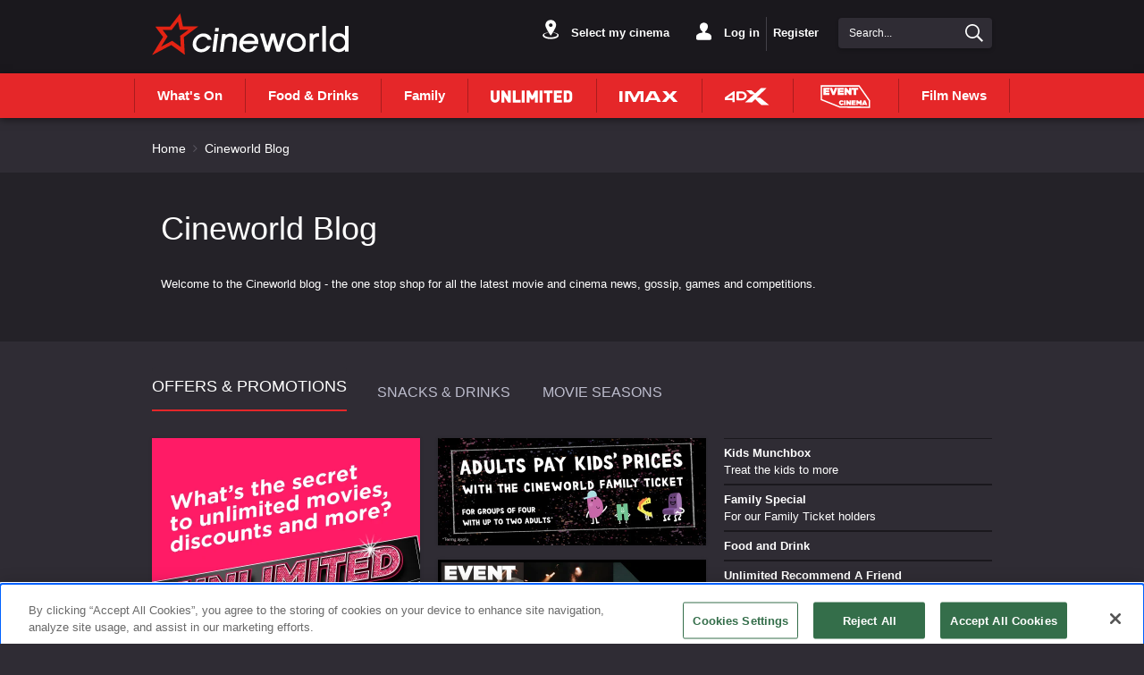

--- FILE ---
content_type: text/html;charset=UTF-8
request_url: https://www.cineworld.ie/static/en/ie/blog?tags=the%20beatles
body_size: 12987
content:




<!DOCTYPE html>
<html dir="ltr" lang="en">
<head data-lang="en" data-test="en_GB">
  <title>Cineworld Blog</title>
  <meta name="keywords" content="Cineworld Blog">
  <meta name="description" content="Welcome to the Cineworld blog - the one stop shop for all the latest movie and cinema news, gossip, games and competitions">
  <link rel="canonical" href="https://www.cineworld.ie/static/en/ie/blog">
  <meta property="og:image" content='https://www.cineworld.ie/xmedia/img/10109/cinema_card.jpg'/>
  <meta property="og:image:type" content="image/jpg"/>
<meta charset="utf-8">
<meta http-equiv="x-ua-compatible" content="IE=edge">
<meta name="viewport" content="width=device-width, initial-scale=1.0">
<meta name="description" content="Welcome to the Cineworld blog - the one stop shop for all the latest movie and cinema news, gossip, games and competitions">
<link href="https://www.cineworld.ie/xmedia/img/10109/fav.png" rel="icon" type="image/png"/>
<link href="https://www.cineworld.ie/xmedia/stylesheets/css/bootstrap/bootstrap.css" rel="stylesheet">
<link href="https://www.cineworld.ie/xmedia/stylesheets/css/bootstrap/bootstrap-select.min.css" rel="stylesheet">
<link href="https://www.cineworld.ie/xmedia/stylesheets/css/font-awesome.min.css" rel="stylesheet">
<link href="https://www.cineworld.ie/xmedia/stylesheets/compiled_css/10109/fhmm.css" rel="stylesheet">
<link href="https://www.cineworld.ie/xmedia/stylesheets/compiled_css/10109/cards.css" rel="stylesheet">
<link href="https://www.cineworld.ie/xmedia/stylesheets/compiled_css/10109/theme.css" rel="stylesheet">
<link href="https://www.cineworld.ie/xmedia/stylesheets/compiled_css/10109/theme-mobile.css" rel="stylesheet">
    <!-- Google Tag Manager -->
	<script>
		(function(w,d,s,l,i){w[l]=w[l]||[];w[l].push({'gtm.start':
			new Date().getTime(),event:'gtm.js'});var f=d.getElementsByTagName(s)[0],
			j=d.createElement(s),dl=l!='dataLayer'?'&l='+l:'';j.setAttributeNode(d.createAttribute('data-ot-ignore'));j.async=true;j.src=
			'https://www.googletagmanager.com/gtm.js?id='+i+dl;f.parentNode.insertBefore(j,f);
		})(window,document,'script','dataLayer','GTM-567SP4L');
	</script>
    <!-- End Google Tag Manager -->
  <!-- Airship Push Notifications -->
    <script type="text/javascript">
        if ('serviceWorker' in navigator) {
            navigator.serviceWorker.register("https://www.cineworld.ie/xmedia/js/push-worker.js")
                .then(function(registration) {
                    console.log('Service Worker registered successfully:', registration);
                    registration.active.postMessage({
                        defaultTitle: 'cineworld',
                        defaultActionUrl: window.location.origin,
                        appKey: 'sSjlNwrORj64LdT6OV2IHw',
                        token: 'MTpzU2psTndyT1JqNjRMZFQ2T1YySUh3OkR0SjZTSHMwV0JTVGl5d3JZcGVrNGFGUGJMT0w0Y1pWSjZJcTRvc0RTek0',
                        vapidPublicKey: 'BGZfQfCH02f5wU9f5WVCL_cgBfP1LS4zPYepEndgTBc3t3ACLAI8K9l0uW_VOcRf3bCCsCDyJ1irHj4_G41i4fY='
                    })
                })
                .catch(function(error) {
                    console.error('Service Worker registration failed:', error)
                })
        }
    </script>
    <script type="text/javascript">
    !function(n,r,e,t,c){var i,o="Promise"in n,u={then:function(){return u},catch:function(n){
        return n(new Error("Airship SDK Error: Unsupported browser")),u}},s=o?new Promise((function(n,r){i=function(e,t){e?r(e):n(t)}})):u
    ;s._async_setup=function(n){if(o)try{i(null,n(c))}catch(n){i(n)}},n[t]=s;var a=r.createElement("script");a.src=e,a.async=!0,a.id="_uasdk",
            a.rel=t,r.head.appendChild(a)}(window,document,'https://aswpsdkeu.com/notify/v1/ua-sdk.min.js',
            'UA', {
              vapidPublicKey: 'BGZfQfCH02f5wU9f5WVCL_cgBfP1LS4zPYepEndgTBc3t3ACLAI8K9l0uW_VOcRf3bCCsCDyJ1irHj4_G41i4fY=',
              appKey: 'sSjlNwrORj64LdT6OV2IHw',
              token: 'MTpzU2psTndyT1JqNjRMZFQ2T1YySUh3OkR0SjZTSHMwV0JTVGl5d3JZcGVrNGFGUGJMT0w0Y1pWSjZJcTRvc0RTek0'
            });
    </script>
  <!-- Airship Push Notifications -->



  <script src='https://www.cineworld.ie/xmedia/js/push-worker.js'></script>
<!-- TEALIUM  script-->
<!-- cms:page content="website:/10109/blog-list" dialog="static-pages-components:pages/blog-list-page-properties" -->
<!-- /cms:page -->
</head>
<body class="static-page" data-test="en_GB">
    <!-- Google Tag Manager (noscript) -->
    <noscript>
        <iframe src="https://www.googletagmanager.com/ns.html?id=GTM-567SP4L" height="0" width="0" style="display:none;visibility:hidden"></iframe>
    </noscript>
    <!-- End Google Tag Manager (noscript) -->
<!-- utag_data not rendered -->





<header-component
        data-login-url="https://experience.cineworld.ie/login"
        data-logout-url="https://experience.cineworld.ie/logout?redirectHome=true"
        data-my-account-url="https://experience.cineworld.ie/account"
        data-register-url="https://experience.cineworld.ie/login?register=true"
        data-prediction-result-redirect-url="/whatson"
        data-location-picker-enabled="true"
        data-use-rapi-geolocation="false"
        data-use-gwp-account="false"
        data-page-type="static"
        data-cookie-domain-name="cineworld.ie">

    <ul class="hidden menu-items">
        <li class="dropdown fhmm-fw"
            data-label="What&#39;s On"
            data-href="/whatson"
            data-link-type="whatson"
        </li>
            <li
                    data-href="https://www.cineworld.ie/static/en/ie/food-and-drinks"
                    data-description=""
                    data-label="Food & Drinks"
                    data-image-alt=""
                    data-image-url=""
            ></li>
            <li
                    data-href="/static/en/ie/family"
                    data-description=""
                    data-label="Family"
                    data-image-alt=""
                    data-image-url=""
            ></li>
            <li
                    data-href="https://www.cineworld.ie/static/en/ie/unlimited"
                    data-description=""
                    data-label="Unlimited"
                    data-image-alt=""
                    data-image-url="/static/dam/jcr:b6a48924-fe7d-479a-8633-21107b56c10c/variants=CC_unlimited,%20color=white.svg"
            ></li>
            <li
                    data-href="/imax"
                    data-description=""
                    data-label="imax"
                    data-image-alt="Watch films to the fullest on our immense IMAX auditoriums at Cineworld"
                    data-image-url="/static/dam/jcr:ba68d1b3-fc03-48a7-bb93-0d21b894fcfc/IMAX_New_2019.svg"
            ></li>
            <li
                    data-href="/4dx"
                    data-description=""
                    data-label="4dx"
                    data-image-alt="Experience extreme sensory cinema with 4DX at Cineworld"
                    data-image-url="/static/dam/jcr:c0ee353b-5865-4eed-8fcb-f020e9e431b0/4DX_New_2019.svg"
            ></li>
            <li
                    data-href="https://www.cineworld.ie/static/en/ie/event-cinema"
                    data-description="Discover Event Cinema at Cineworld.ie"
                    data-label="Event Cinema"
                    data-image-alt=""
                    data-image-url="/static/dam/jcr:3724fcc9-233b-4138-85e8-73337d43543d/Event_logo_2White_300x136px.svg"
            ></li>
            <li
                    data-href="/static/en/ie/blog"
                    data-description=""
                    data-label="Film News"
                    data-image-alt=""
                    data-image-url=""
            ></li>
    </ul>
</header-component>
  <section class="dark noBg summary" style="padding-bottom: 0">
    <div class="container-fluid">
      <div class="row">
        <div class="col-xs-12">
          <p class="breadcrumb"><a href="/">Home</a>
            <i class="arrow ltr"></i>
              Cineworld Blog</p>
        </div>
      </div>
    </div>
  </section>
<div class="main content article ">
  <section class="dark">
    <div class="container-fluid">
      <div class="row blogs-description">
        <h1>Cineworld Blog</h1>

<p>Welcome to the Cineworld blog - the one stop shop for all the latest movie and cinema news, gossip, games and competitions.</p>

      </div>

      <div class="row">
        <div class="blog-posts">
        </div>
      </div>
    </div>
  </section>
</div>



<!-- EXPERIENCES START -->
<section class="dark noBg experiences noprint">
    <div class="container-fluid">
        <div class="row">
            <div class="col-xs-12">
                <ul class="nav nav-tabs responsive" id="experiencesTabs" role="tablist" aria-orientation="horizontal">
        <li class="hidden-xs">
            <a data-target="#tab_promoTab2"
               aria-controls="tab_promoTab2"
               id="promoTab2_tab"
               role="tab"
               aria-selected="false"
               href="#0"
               tabindex="0"
               data-toggle="tab">Offers & Promotions</a>
        </li>
        <li class="hidden-xs">
            <a data-target="#tab_promoTab3"
               aria-controls="tab_promoTab3"
               id="promoTab3_tab"
               role="tab"
               aria-selected="false"
               href="#0"
               tabindex="0"
               data-toggle="tab">Snacks & drinks</a>
        </li>
        <li class="hidden-xs">
            <a data-target="#tab_promoTab4"
               aria-controls="tab_promoTab4"
               id="promoTab4_tab"
               role="tab"
               aria-selected="false"
               href="#0"
               tabindex="0"
               data-toggle="tab">Movie seasons</a>
        </li>
        <li class="visible-xs active"><a href="" role="tab" data-toggle="tab"></a></li>
        <li class="dropdown-tab">
            <button data-toggle="dropdown" data-target="#mobile-experiences" type="button" class="navbar-toggle collapsed">
                <span class="sr-only">Toggle navigation</span>
                    <span class="icon-bar"></span>
                    <span class="icon-bar"></span>
                    <span class="icon-bar"></span>
            </button>

        </li>
                </ul>
                <div class="tab-content responsive">
                    <ul class="dropdown-menu dropdown-tabs dark" id="mobile-experiences" role="tablist" aria-orientation="vertical">
        <li>
            <a data-target="#tab_promoTab2"
               aria-controls="tab_promoTab2"
               role="tab"
               tabindex="0"
               data-toggle="tab">Offers & Promotions</a>
        </li>
        <li>
            <a data-target="#tab_promoTab3"
               aria-controls="tab_promoTab3"
               role="tab"
               aria-selected="false"
               href="#0"
               tabindex="0"
               data-toggle="tab">Snacks & drinks</a>
        </li>
        <li>
            <a data-target="#tab_promoTab4"
               aria-controls="tab_promoTab4"
               role="tab"
               aria-selected="false"
               href="#0"
               tabindex="0"
               data-toggle="tab">Movie seasons</a>
        </li>
                    </ul>
                            <div class="tab-pane" id="tab_promoTab2" role="tabpanel" aria-labelledby="promoTab2_tab">
<div class="container-fluid no-padding hidden-xs">
    <div class="row">
        <div class="col-xs-12 col-sm-6 col-md-4">
            <a href="https://www.cineworld.ie/static/en/ie/unlimited" class="card promobox-card promobox-large" target="_self">
                <div class="card-top">
                    <img class="card-img-top" src="/static/dam/jcr:80f417b5-3b99-49f8-8b6d-b1f014d77c13/104144%20-%20Unlimited%20Quiz%20Generic%20Pink%20Assets_Offers_600x510px_8.jpg" alt="">
                    <div class="card-img-overlay text-bottom">
                        <p class="mb-none card-lead"></p>
                    </div>
                </div>
            </a>

        </div>

        <div class="col-xs-12 col-sm-6 col-md-4">
                <a aria-label="3 Piece Combos" href="https://www.cineworld.ie/static/en/ie/family" class="card promobox-card promobox-small">
                    <div class="card-top">
                        <img class="card-img-top" src="/static/dam/jcr:29b7b8d0-b1e5-4cab-98d7-f6cc0212f958/104047%20-%20Family%20Assets%20Update_DESKMOB_EPB-S_600x240px.jpg" alt="">
                    </div>
                </a>
                <a aria-label="Event Cinema" href="https://www.cineworld.ie/static/en/ie/event-cinema" class="card promobox-card promobox-small">
                    <div class="card-top">
                        <img class="card-img-top" src="/static/dam/jcr:52bd72af-128c-46ca-984f-d5a5ed23aeba/101110%20-%20Event%20Cinema_600x240px.jpg" alt="">
                    </div>
                </a>
        </div>

        <div class="col-xs-12 col-sm-12 col-md-4">
            <div class="mt-lg visible-sm"></div>
            <a class="promobox-link" href="/munchbox">
                <p class="promobox-title">Kids Munchbox</p>
                    <p class="promobox-lead" >Treat the kids to more</p>
            </a>
        </div>
        <div class="col-xs-12 col-sm-12 col-md-4">
            <div class="mt-lg visible-sm"></div>
            <a class="promobox-link" href="https://www.cineworld.ie/static/en/ie/family-special">
                <p class="promobox-title">Family Special</p>
                    <p class="promobox-lead" >For our Family Ticket holders</p>
            </a>
        </div>
        <div class="col-xs-12 col-sm-12 col-md-4">
            <div class="mt-lg visible-sm"></div>
            <a class="promobox-link" href="https://www.cineworld.ie/static/en/ie/food-and-drinks">
                <p class="promobox-title">Food and Drink</p>
            </a>
        </div>
        <div class="col-xs-12 col-sm-12 col-md-4">
            <div class="mt-lg visible-sm"></div>
            <a class="promobox-link" href="https://www.cineworld.ie/static/en/ie/unlimited-recommend-a-friend">
                <p class="promobox-title">Unlimited Recommend A Friend</p>
                    <p class="promobox-lead" >Sign up a friend to Unlimited and get a free month of membership</p>
            </a>
        </div>
    </div>
</div>

<div id="promoboxCarousel2" class="carousel promobox-carousel slide visible-xs" data-ride="carousel" data-interval="false">
    <!-- Wrapper for slides -->
    <div class="carousel-inner mt-sm" role="listbox">

        <div class="item active">
            <a href="https://www.cineworld.ie/static/en/ie/unlimited" class="card promobox-card promobox-large">
                <div class="card-top">
                    <img class="card-img-top" src="/static/dam/jcr:80f417b5-3b99-49f8-8b6d-b1f014d77c13/104144%20-%20Unlimited%20Quiz%20Generic%20Pink%20Assets_Offers_600x510px_8.jpg" alt="">
                    <div class="card-img-overlay text-bottom">
                        <p class="mb-none card-lead"></p>
                    </div>
                </div>
            </a>
        </div>


        <div class="item mb-sm">
            <a aria-label="3 Piece Combos" href="https://www.cineworld.ie/static/en/ie/family" class="card promobox-card promobox-small">
                <div class="card-top">
                    <img class="card-img-top" src="/static/dam/jcr:29b7b8d0-b1e5-4cab-98d7-f6cc0212f958/104047%20-%20Family%20Assets%20Update_DESKMOB_EPB-S_600x240px.jpg" alt="">
                </div>
            </a>
            <a aria-label="Event Cinema" href="https://www.cineworld.ie/static/en/ie/event-cinema" class="card promobox-card promobox-small">
                <div class="card-top">
                    <img class="card-img-top" src="/static/dam/jcr:52bd72af-128c-46ca-984f-d5a5ed23aeba/101110%20-%20Event%20Cinema_600x240px.jpg" alt="">
                </div>
            </a>
    </div>
        <div class="item mb-sm">
            <a class="promobox-link" href="/munchbox">
                <p class="promobox-title">Kids Munchbox</p>
                    <p class="promobox-lead" >Treat the kids to more</p>
            </a>
            <a class="promobox-link" href="https://www.cineworld.ie/static/en/ie/family-special">
                <p class="promobox-title">Family Special</p>
                    <p class="promobox-lead" >For our Family Ticket holders</p>
            </a>
            <a class="promobox-link" href="https://www.cineworld.ie/static/en/ie/food-and-drinks">
                <p class="promobox-title">Food and Drink</p>
            </a>
            <a class="promobox-link" href="https://www.cineworld.ie/static/en/ie/unlimited-recommend-a-friend">
                <p class="promobox-title">Unlimited Recommend A Friend</p>
                    <p class="promobox-lead" >Sign up a friend to Unlimited and get a free month of membership</p>
            </a>
    </div>
    </div>

        <!-- Indicators -->
        <ol class="carousel-indicators">
            <li data-target="#promoboxCarousel2" class="active" data-slide-to="0"></li>
                <li data-target="#promoboxCarousel2" data-slide-to="1"></li>
                <li data-target="#promoboxCarousel2" data-slide-to="2"></li>
        </ol>
    </div>


                            </div>
                            <div class="tab-pane" id="tab_promoTab3" role="tabpanel" aria-labelledby="promoTab3_tab">
<div class="container-fluid no-padding hidden-xs">
    <div class="row">
        <div class="col-xs-12 col-sm-6 col-md-4">
            <a href="https://www.cineworld.ie/static/en/ie/unlimited" class="card promobox-card promobox-large" target="_self">
                <div class="card-top">
                    <img class="card-img-top" src="/static/dam/jcr:26e4b278-c7d3-46e0-8883-e9694a021ebe/104144%20-%20Unlimited%20Quiz%20Generic%20Assets_Offers_600x510px_1%20(1).jpg" alt="">
                    <div class="card-img-overlay text-bottom">
                        <p class="mb-none card-lead"></p>
                    </div>
                </div>
            </a>

        </div>

        <div class="col-xs-12 col-sm-6 col-md-4">
                <a aria-label="Popcorn and drinks" href="/popcorn-and-drinks" class="card promobox-card promobox-small">
                    <div class="card-top">
                        <img class="card-img-top" src="/static/dam/jcr:6b49b121-1673-4519-ae10-9fc36b4b871a/98590%20-%20Retail%20assets_Bannerv_MOB_300x120px%20(1).png" alt="">
                    </div>
                </a>
                <a aria-label="Hot Dogs & Nachos" href="/hot-dogs-and-nachos" class="card promobox-card promobox-small">
                    <div class="card-top">
                        <img class="card-img-top" src="/static/dam/jcr:af4919b0-fdd4-4fe8-bef0-9fa0b6952b87/hot-dog-and-nachos-300x120.jpg" alt="">
                    </div>
                </a>
        </div>

        <div class="col-xs-12 col-sm-12 col-md-4">
            <div class="mt-lg visible-sm"></div>
            <a class="promobox-link" href="https://www.cineworld.ie/static/en/ie/baskin-robbins">
                <p class="promobox-title">Baskin Robbins ice cream</p>
            </a>
        </div>
        <div class="col-xs-12 col-sm-12 col-md-4">
            <div class="mt-lg visible-sm"></div>
            <a class="promobox-link" href="https://www.cineworld.ie/static/en/ie/candyking-pick-and-mix">
                <p class="promobox-title">Candyking Pick & Mix</p>
            </a>
        </div>
    </div>
</div>

<div id="promoboxCarousel3" class="carousel promobox-carousel slide visible-xs" data-ride="carousel" data-interval="false">
    <!-- Wrapper for slides -->
    <div class="carousel-inner mt-sm" role="listbox">

        <div class="item active">
            <a href="https://www.cineworld.ie/static/en/ie/unlimited" class="card promobox-card promobox-large">
                <div class="card-top">
                    <img class="card-img-top" src="/static/dam/jcr:26e4b278-c7d3-46e0-8883-e9694a021ebe/104144%20-%20Unlimited%20Quiz%20Generic%20Assets_Offers_600x510px_1%20(1).jpg" alt="">
                    <div class="card-img-overlay text-bottom">
                        <p class="mb-none card-lead"></p>
                    </div>
                </div>
            </a>
        </div>


        <div class="item mb-sm">
            <a aria-label="Popcorn and drinks" href="/popcorn-and-drinks" class="card promobox-card promobox-small">
                <div class="card-top">
                    <img class="card-img-top" src="/static/dam/jcr:6b49b121-1673-4519-ae10-9fc36b4b871a/98590%20-%20Retail%20assets_Bannerv_MOB_300x120px%20(1).png" alt="">
                </div>
            </a>
            <a aria-label="Hot Dogs & Nachos" href="/hot-dogs-and-nachos" class="card promobox-card promobox-small">
                <div class="card-top">
                    <img class="card-img-top" src="/static/dam/jcr:af4919b0-fdd4-4fe8-bef0-9fa0b6952b87/hot-dog-and-nachos-300x120.jpg" alt="">
                </div>
            </a>
    </div>






        <div class="item mb-sm">
            <a class="promobox-link" href="https://www.cineworld.ie/static/en/ie/baskin-robbins">
                <p class="promobox-title">Baskin Robbins ice cream</p>
            </a>
            <a class="promobox-link" href="https://www.cineworld.ie/static/en/ie/candyking-pick-and-mix">
                <p class="promobox-title">Candyking Pick & Mix</p>
            </a>
    </div>
    </div>

        <!-- Indicators -->
        <ol class="carousel-indicators">
            <li data-target="#promoboxCarousel3" class="active" data-slide-to="0"></li>
                <li data-target="#promoboxCarousel3" data-slide-to="1"></li>
                <li data-target="#promoboxCarousel3" data-slide-to="2"></li>
        </ol>
    </div>


                            </div>
                            <div class="tab-pane" id="tab_promoTab4" role="tabpanel" aria-labelledby="promoTab4_tab">
<div class="container-fluid no-padding hidden-xs">
    <div class="row">
        <div class="col-xs-12 col-sm-6 col-md-4">
            <a href="https://www.cineworld.ie/static/en/ie/unlimited" class="card promobox-card promobox-large" target="_self">
                <div class="card-top">
                    <img class="card-img-top" src="/static/dam/jcr:dcb48203-1997-4b8f-939e-8d273fb66eca/104144%20-%20Unlimited%20Quiz%20Generic%20Assets_Offers_600x510px.jpg" alt="">
                    <div class="card-img-overlay text-bottom">
                        <p class="mb-none card-lead"></p>
                    </div>
                </div>
            </a>
        </div>

        <div class="col-xs-12 col-sm-6 col-md-4">
                <a aria-label="Movies For Juniors" href="https://www.cineworld.ie/static/en/ie/south-asian-cinema" class="card promobox-card promobox-small">
                    <div class="card-top">
                        <img class="card-img-top" src="/static/dam/jcr:bdd86353-a894-4225-95df-245f26f2c239/101963%20-%20South%20Asian%20Cinema_DESKMOB_EPB-S_600x240px.jpg" alt="">
                    </div>
                </a>
                <a aria-label="star wars sundays" href="https://www.cineworld.ie/static/en/ie/offers-and-promotions/christmas-season" class="card promobox-card promobox-small">
                    <div class="card-top">
                        <img class="card-img-top" src="/static/dam/jcr:e37278ea-6c2e-4ad1-acec-86b118466f68/112341%20-%20Christmas%20Season%202025%20ROI_DESKMOB_EPB-S_300x120.jpg" alt="">
                    </div>
                </a>
        </div>

        <div class="col-xs-12 col-sm-12 col-md-4">
            <div class="mt-lg visible-sm"></div>
            <a class="promobox-link" href="https://www.cineworld.ie/static/en/ie/event-cinema">
                <p class="promobox-title">Event Cinema</p>
                    <p class="promobox-lead" >The best of Ballet, Opera and Theatre</p>
            </a>
        </div>
        <div class="col-xs-12 col-sm-12 col-md-4">
            <div class="mt-lg visible-sm"></div>
            <a class="promobox-link" href="https://www.cineworld.ie/audio-described#/buy-tickets-by-cinema?in-cinema=0001&at=2025-11-20&view-mode=list">
                <p class="promobox-title">Audio described</p>
                    <p class="promobox-lead" >Read the film with audio description</p>
            </a>
        </div>
        <div class="col-xs-12 col-sm-12 col-md-4">
            <div class="mt-lg visible-sm"></div>
            <a class="promobox-link" href="https://www.cineworld.ie/subtitled#/buy-tickets-by-cinema?in-cinema=0001&at=2025-11-20&for-movie=ho00013876&view-mode=list">
                <p class="promobox-title">Subtitled</p>
                    <p class="promobox-lead" >Subtitled screenings at your local Cineworld</p>
            </a>
        </div>
        <div class="col-xs-12 col-sm-12 col-md-4">
            <div class="mt-lg visible-sm"></div>
            <a class="promobox-link" href="https://www.cineworld.ie/advance-screenings#/buy-tickets-by-cinema?in-cinema=0001&at=2025-12-01&for-movie=ho00013945&view-mode=list">
                <p class="promobox-title">Unlimited Preview Screening</p>
                    <p class="promobox-lead" >Advance Screenings</p>
            </a>
        </div>
    </div>
</div>

<div id="promoboxCarousel4" class="carousel promobox-carousel slide visible-xs" data-ride="carousel" data-interval="false">
    <!-- Wrapper for slides -->
    <div class="carousel-inner mt-sm" role="listbox">

        <div class="item active">
            <a href="https://www.cineworld.ie/static/en/ie/unlimited" class="card promobox-card promobox-large">
                <div class="card-top">
                    <img class="card-img-top" src="/static/dam/jcr:dcb48203-1997-4b8f-939e-8d273fb66eca/104144%20-%20Unlimited%20Quiz%20Generic%20Assets_Offers_600x510px.jpg" alt="">
                    <div class="card-img-overlay text-bottom">
                        <p class="mb-none card-lead"></p>
                    </div>
                </div>
            </a>
        </div>


        <div class="item mb-sm">
            <a aria-label="Movies For Juniors" href="https://www.cineworld.ie/static/en/ie/south-asian-cinema" class="card promobox-card promobox-small">
                <div class="card-top">
                    <img class="card-img-top" src="/static/dam/jcr:bdd86353-a894-4225-95df-245f26f2c239/101963%20-%20South%20Asian%20Cinema_DESKMOB_EPB-S_600x240px.jpg" alt="">
                </div>
            </a>
            <a aria-label="star wars sundays" href="https://www.cineworld.ie/static/en/ie/offers-and-promotions/christmas-season" class="card promobox-card promobox-small">
                <div class="card-top">
                    <img class="card-img-top" src="/static/dam/jcr:e37278ea-6c2e-4ad1-acec-86b118466f68/112341%20-%20Christmas%20Season%202025%20ROI_DESKMOB_EPB-S_300x120.jpg" alt="">
                </div>
            </a>
    </div>






        <div class="item mb-sm">
            <a class="promobox-link" href="https://www.cineworld.ie/static/en/ie/event-cinema">
                <p class="promobox-title">Event Cinema</p>
                    <p class="promobox-lead" >The best of Ballet, Opera and Theatre</p>
            </a>
            <a class="promobox-link" href="https://www.cineworld.ie/audio-described#/buy-tickets-by-cinema?in-cinema=0001&at=2025-11-20&view-mode=list">
                <p class="promobox-title">Audio described</p>
                    <p class="promobox-lead" >Read the film with audio description</p>
            </a>
            <a class="promobox-link" href="https://www.cineworld.ie/subtitled#/buy-tickets-by-cinema?in-cinema=0001&at=2025-11-20&for-movie=ho00013876&view-mode=list">
                <p class="promobox-title">Subtitled</p>
                    <p class="promobox-lead" >Subtitled screenings at your local Cineworld</p>
            </a>
            <a class="promobox-link" href="https://www.cineworld.ie/advance-screenings#/buy-tickets-by-cinema?in-cinema=0001&at=2025-12-01&for-movie=ho00013945&view-mode=list">
                <p class="promobox-title">Unlimited Preview Screening</p>
                    <p class="promobox-lead" >Advance Screenings</p>
            </a>
    </div>
    </div>

        <!-- Indicators -->
        <ol class="carousel-indicators">
            <li data-target="#promoboxCarousel4" class="active" data-slide-to="0"></li>
                <li data-target="#promoboxCarousel4" data-slide-to="1"></li>
                <li data-target="#promoboxCarousel4" data-slide-to="2"></li>
        </ol>
    </div>


                            </div>
            </div>
        </div>
    </div>
</section>



<section class="dark footer noprint">
    <div class="container-fluid">
        <!--FOR DESKTOP-->
        <div class="row hidden-xs">
                <div class="col-xs-6 col-sm-3 footer-group">
  <h4 class="h5 footer-group-name"><strong>Cineworld</strong></h4>
  <p class="footer-group-item">
    <a class="posMessageItemLink" href="https://www.cineworld.ie/static/en/ie/about-us"  target="_self">
  About Us
    </a>
  </p>
  <p class="footer-group-item">
    <a class="posMessageItemLink" href="https://www.cineworld.ie/static/en/ie/blog"  target="_self">
  Film News
    </a>
  </p>
  <p class="footer-group-item">
    <a class="posMessageItemLink" href="https://www.cineworld.ie/static/en/ie/unlimited"  target="_self">
  Unlimited
    </a>
  </p>
  <p class="footer-group-item">
    <a class="posMessageItemLink" href="https://careers.cineworld.co.uk/"  target="_self">
  Careers
    </a>
  </p>
                </div>
                <div class="col-xs-6 col-sm-3 footer-group">
  <h4 class="h5 footer-group-name"><strong>Premium Formats</strong></h4>
  <p class="footer-group-item">
    <a class="posMessageItemLink" href="https://www.cineworld.ie/imax#/buy-tickets-by-cinema?in-cinema=0001&at=2025-11-20&for-movie=ho00013850&view-mode=list"  target="_self">
  IMAX
    </a>
  </p>
  <p class="footer-group-item">
    <a class="posMessageItemLink" href="https://www.cineworld.ie/4dx#/buy-tickets-by-cinema?in-cinema=0001&at=2025-11-20&for-movie=ho00013850&view-mode=list"  target="_self">
  4DX
    </a>
  </p>
  <h4 class="h5 footer-group-name"><strong>Special Screenings</strong></h4>
  <p class="footer-group-item">
    <a class="posMessageItemLink" href="https://www.cineworld.ie/static/en/ie/event-cinema"  target="_self">
  Event Cinema
    </a>
  </p>
  <p class="footer-group-item">
    <a class="posMessageItemLink" href="https://www.cineworld.ie/static/en/ie/south-asian-cinema"  target="_self">
  South Asian
    </a>
  </p>
  <p class="footer-group-item">
    <a class="posMessageItemLink" href="https://www.cineworld.ie/subtitled#/buy-tickets-by-cinema?in-cinema=0001&at=2025-11-20&for-movie=ho00013876&view-mode=list"  target="_self">
  Subtitled
    </a>
  </p>
  <p class="footer-group-item">
    <a class="posMessageItemLink" href="https://www.cineworld.ie/audio-described#/buy-tickets-by-cinema?in-cinema=0001&at=2025-11-20&view-mode=list"  target="_self">
  Audio Described
    </a>
  </p>
                </div>
                <div class="col-xs-6 col-sm-3 footer-group">
  <h4 class="h5 footer-group-name"><strong>Customer Information</strong></h4>
  <p class="footer-group-item">
    <a class="posMessageItemLink" href="https://www.cineworld.ie/static/en/ie/accessibility"  target="_self">
  Accessibility
    </a>
  </p>
  <p class="footer-group-item">
    <a class="posMessageItemLink" href="https://www.cineworld.ie/static/en/ie/allergens-and-nutrition"  target="_self">
  Allergens & Nutrition
    </a>
  </p>
  <p class="footer-group-item">
    <a class="posMessageItemLink" href="https://www.cineworld.ie/static/en/ie/terms"  target="_self">
  Terms & Conditions
    </a>
  </p>
  <p class="footer-group-item">
    <a class="posMessageItemLink" href="https://www.cineworld.ie/static/en/ie/terms/privacy-policy-and-cookies"  target="_self">
  Privacy Policy
    </a>
  </p>
  <p class="footer-group-item">
    <a class="posMessageItemLink" href="https://www.cineworld.ie/static/en/ie/terms/privacy-policy-and-cookies#Cookie%20policy"  target="_self">
  Cookie Policy
    </a>
  </p>
  <p class="footer-group-item">
    <a class="posMessageItemLink" href="javascript:OneTrust.ToggleInfoDisplay()  "  target="_self">
  Manage Cookies
    </a>
  </p>
                </div>
                <div class="col-xs-6 col-sm-3 footer-group">
  <h4 class="h5 footer-group-name"><strong>Follow Cineworld</strong></h4>
  <p class="footer-group-item">
        <img src="/static/dam/jcr:f4407067-12e7-4d21-a1a9-35474daa33ac/facebook_social_icon.png"  alt="Facebook" >
    <a class="posMessageItemLink" href="http://www.facebook.com/cineworld"  target="_self">
  Facebook
    </a>
  </p>
  <p class="footer-group-item">
        <img src="/static/dam/jcr:0482616d-5fab-44f4-9a9c-1a0ab4166787/x_social_icon.png"  alt="X" >
    <a class="posMessageItemLink" href="http://twitter.com/cineworld"  target="_self">
  Twitter
    </a>
  </p>
  <p class="footer-group-item">
        <img src="/static/dam/jcr:104fc392-b7f7-4123-b088-06e1b4966b74/youtube_social_icon.png"  alt="Follow us on YouTube" >
    <a class="posMessageItemLink" href="http://www.youtube.com/user/CineworldCinemas"  target="_self">
  YouTube
    </a>
  </p>
  <p class="footer-group-item">
        <img src="/static/dam/jcr:e402295d-5c17-421c-b100-776ba41b4c71/instagram_social_icon.png"  alt="Instagram" >
    <a class="posMessageItemLink" href="https://www.instagram.com/cineworld"  target="_self">
  Instagram
    </a>
  </p>
  <h4 class="h5 footer-group-name"><strong>Cineworld Apps</strong></h4>
  <p class="footer-group-item">
        <img src="/static/dam/jcr:e2caea36-cd48-4be0-a9d1-1a7ebcbe3ad2/CWicon2.png"  alt="Download the App" >
    <a class="posMessageItemLink" href="https://www.cineworld.ie/static/en/ie/apps"  target="_self">
  Download the App
    </a>
  </p>
                </div>
        </div>
        <!--FOR DESKTOP END-->
        <!--FOR MOBILE-->
        <div class="row visible-xs">
			  <div class="col-xs-6 col-sm-3 footer-group">
  <h4 class="h5 footer-group-name"><strong>Cineworld</strong></h4>
  <p class="footer-group-item">
    <a class="posMessageItemLink" href="https://www.cineworld.ie/static/en/ie/about-us"  target="_self">
  About Us
    </a>
  </p>
  <p class="footer-group-item">
    <a class="posMessageItemLink" href="https://www.cineworld.ie/static/en/ie/blog"  target="_self">
  Film News
    </a>
  </p>
  <p class="footer-group-item">
    <a class="posMessageItemLink" href="https://www.cineworld.ie/static/en/ie/unlimited"  target="_self">
  Unlimited
    </a>
  </p>
  <p class="footer-group-item">
    <a class="posMessageItemLink" href="https://careers.cineworld.co.uk/"  target="_self">
  Careers
    </a>
  </p>
			  </div>
			  <div class="col-xs-6 col-sm-3 footer-group">
  <h4 class="h5 footer-group-name"><strong>Premium Formats</strong></h4>
  <p class="footer-group-item">
    <a class="posMessageItemLink" href="https://www.cineworld.ie/imax#/buy-tickets-by-cinema?in-cinema=0001&at=2025-11-20&for-movie=ho00013850&view-mode=list"  target="_self">
  IMAX
    </a>
  </p>
  <p class="footer-group-item">
    <a class="posMessageItemLink" href="https://www.cineworld.ie/4dx#/buy-tickets-by-cinema?in-cinema=0001&at=2025-11-20&for-movie=ho00013850&view-mode=list"  target="_self">
  4DX
    </a>
  </p>
  <h4 class="h5 footer-group-name"><strong>Special Screenings</strong></h4>
  <p class="footer-group-item">
    <a class="posMessageItemLink" href="https://www.cineworld.ie/static/en/ie/event-cinema"  target="_self">
  Event Cinema
    </a>
  </p>
  <p class="footer-group-item">
    <a class="posMessageItemLink" href="https://www.cineworld.ie/static/en/ie/south-asian-cinema"  target="_self">
  South Asian
    </a>
  </p>
  <p class="footer-group-item">
    <a class="posMessageItemLink" href="https://www.cineworld.ie/subtitled#/buy-tickets-by-cinema?in-cinema=0001&at=2025-11-20&for-movie=ho00013876&view-mode=list"  target="_self">
  Subtitled
    </a>
  </p>
  <p class="footer-group-item">
    <a class="posMessageItemLink" href="https://www.cineworld.ie/audio-described#/buy-tickets-by-cinema?in-cinema=0001&at=2025-11-20&view-mode=list"  target="_self">
  Audio Described
    </a>
  </p>
			  </div>
        </div>
        <div class="row visible-xs">
				<div class="col-xs-6 col-sm-3 footer-group">
  <h4 class="h5 footer-group-name"><strong>Customer Information</strong></h4>
  <p class="footer-group-item">
    <a class="posMessageItemLink" href="https://www.cineworld.ie/static/en/ie/accessibility"  target="_self">
  Accessibility
    </a>
  </p>
  <p class="footer-group-item">
    <a class="posMessageItemLink" href="https://www.cineworld.ie/static/en/ie/allergens-and-nutrition"  target="_self">
  Allergens & Nutrition
    </a>
  </p>
  <p class="footer-group-item">
    <a class="posMessageItemLink" href="https://www.cineworld.ie/static/en/ie/terms"  target="_self">
  Terms & Conditions
    </a>
  </p>
  <p class="footer-group-item">
    <a class="posMessageItemLink" href="https://www.cineworld.ie/static/en/ie/terms/privacy-policy-and-cookies"  target="_self">
  Privacy Policy
    </a>
  </p>
  <p class="footer-group-item">
    <a class="posMessageItemLink" href="https://www.cineworld.ie/static/en/ie/terms/privacy-policy-and-cookies#Cookie%20policy"  target="_self">
  Cookie Policy
    </a>
  </p>
  <p class="footer-group-item">
    <a class="posMessageItemLink" href="javascript:OneTrust.ToggleInfoDisplay()  "  target="_self">
  Manage Cookies
    </a>
  </p>
				</div>
				<div class="col-xs-6 col-sm-3 footer-group">
  <h4 class="h5 footer-group-name"><strong>Follow Cineworld</strong></h4>
  <p class="footer-group-item">
        <img src="/static/dam/jcr:f4407067-12e7-4d21-a1a9-35474daa33ac/facebook_social_icon.png"  alt="Facebook" >
    <a class="posMessageItemLink" href="http://www.facebook.com/cineworld"  target="_self">
  Facebook
    </a>
  </p>
  <p class="footer-group-item">
        <img src="/static/dam/jcr:0482616d-5fab-44f4-9a9c-1a0ab4166787/x_social_icon.png"  alt="X" >
    <a class="posMessageItemLink" href="http://twitter.com/cineworld"  target="_self">
  Twitter
    </a>
  </p>
  <p class="footer-group-item">
        <img src="/static/dam/jcr:104fc392-b7f7-4123-b088-06e1b4966b74/youtube_social_icon.png"  alt="Follow us on YouTube" >
    <a class="posMessageItemLink" href="http://www.youtube.com/user/CineworldCinemas"  target="_self">
  YouTube
    </a>
  </p>
  <p class="footer-group-item">
        <img src="/static/dam/jcr:e402295d-5c17-421c-b100-776ba41b4c71/instagram_social_icon.png"  alt="Instagram" >
    <a class="posMessageItemLink" href="https://www.instagram.com/cineworld"  target="_self">
  Instagram
    </a>
  </p>
  <h4 class="h5 footer-group-name"><strong>Cineworld Apps</strong></h4>
  <p class="footer-group-item">
        <img src="/static/dam/jcr:e2caea36-cd48-4be0-a9d1-1a7ebcbe3ad2/CWicon2.png"  alt="Download the App" >
    <a class="posMessageItemLink" href="https://www.cineworld.ie/static/en/ie/apps"  target="_self">
  Download the App
    </a>
  </p>
				</div>
        </div>
        <div class="row">
            <div class="col-xs-12 text-center rights">
                   <p>
                       All rights reserved Cineworld Cinemas
                       <span>2026</span> &copy;
                       
                   </p>
            </div>
        </div>

    </div>
</section>
<script>
    var loadTimeout = 50;
    var tealium_category = 'Cineworld Blog';
    var xmediaHost = 'https://www.cineworld.ie';
    var tecs = {};
    var wmParams = {
        facebookAppId: '1827456807483836'
    };
    var resourceFolder = 'https://www.cineworld.ie/xmedia/img/10109';
    var imgFolder = 'https://www.cineworld.ie/xmedia/img/';
    var requestUrl = JSON.parse(JSON.stringify(window.location));
    var searchServiceUrl = 'https://www.cineworld.ie/ie';
    var $loaderLight = '<p class="loaderLight"><img src="' + imgFolder + '/loader-light.gif"></p>';
    var $loaderDark = '<p class="loaderDark"><img src="' + imgFolder + '/loader-dark.gif"></p>';

    window.gcsApiUrl = '';
    window.dasApiUrl = 'https://www.cineworld.ie/ie/data-api-service';
    window.searchServiceUrl = 'https://www.cineworld.ie/ie';
    window.useNewUnlimited = false
    window.apiSitesList = [
            {
                "externalCode" :   "0001"
,
                "uri" :   "/cinemas\/dublin"
,
                "name" :   "Dublin"
,
                "filename" :   "/static/dam/jcr:b5b28606-692c-4c72-8486-9514250de0db"
,
                "latitude" : 53.3502,
                "longitude" : -6.259722,
                "address": {
                    "address1" :   "Parnell Centre"
,
                    "address2" :   "Parnell Street"
,
                    "address3" :   null
,
                    "address4" :   null
,
                    "city" :   "Dublin"
,
                    "state" :   null
,
                    "postalCode" :   "Dublin 1"

                }
            }
            
    ];

    window.selectedLangParam = 'en';
    window.tenantId = '10109';
    window.isRtl = false;
    window.geolocationGoogleApiKey = 'AIzaSyBydbOua9vJuOREwcR-gRV0orNaaJYqvNM';
    window.geolocationBingApiKey = 'AjeZQ3pYNkrJBKJIwfczBVh9BX5z0dFXNaxRLrca3ix3NhKDhKi24hdLUEuMkSN4';
    window.geolocationGoogleZeroResultsFallback = false;
    window.geolocationTimeout = 5000;
    window.websiteHost = 'https://www.cineworld.ie';
    window.useGwpAccount = false;
    var languages = JSON.parse('[{ "Locale": "en_GB", "Param": "EN", "isPrimary":true  }]');

    if (window.languages.length !== 0) {
        var result = {}
        languages.forEach(function(lang) {
            var langParam = lang['Param']
            var langLocale = lang['Locale']
            result[langLocale] = langParam
            if(langLocale.split('_')[0].toLowerCase() === window.selectedLangParam.toLowerCase()) {
              window.selectedLocale = langLocale
            }
        })
        languages = result
    }
    window.languages = languages
    var pluginLocale = window.selectedLocale.replace('_', '-').toLowerCase();


    var toggles
    try {
        toggles = JSON.parse('{"showCookiesBanner":false,"enablePromobox":true,"enable3CardComponent":true,"enableHomePageQuickBook":true,"enableFamilyFriendlyFeed":false,"enableNowBooking":true,"enableNowPlayingFeed":false,"enableComingSoonFeed":false,"enableMovieRating":true,"enableRelatedFilmsTab":true,"showMapOnTheatrePage":false,"enableWishlist":true,"showTwitterFeed":true,"enableOriginalTitle":false,"enableFilmGenre":false,"enableProduction":false,"enableLanguage":false,"enableAgeRestriction":false,"enableCast":true,"enablePartnersFooter":false,"enableMyCinemaSelection":true,"enableAddToFavorites":false,"locationPickerMode":"cinema","enableNpmQuickbook":false,"rccEmbeddedAppResourcesUrl":"","useNewUnlimited":false,"enableQuickbookLoginModal":false,"enableVueSearchModule":true}')
    } catch (err) {
        console.log(err)
    }
</script>
<script>
        window.translationObject = {
  "available-seat-tooltip-0": "Seats availability is under 10%",
  "available-seat-tooltip-1": "Seats availability is under 30%",
  "available-seat-tooltip-2": "Seats availability is under 60%",
  "available-seat-tooltip-3": "Seats high availability",
  "available-seat-tooltip-unavailable": "Seats not available",
  "releaseDateToBeAnnounced": "TBC",
  "moviesScreen.coming-soon": "Coming Soon",
  "moviesScreen.now-booking": "Now Booking",
  "moviesScreen.now-playing": "Now Booking",
  "moviesScreen.event-cinema": "Event Cinema",
  "moviesScreen.family-friendly": "Family Friendly",
  "moviePageMovieLength.tbc": "TBC",
  "moviesScreen.world-cinema": "World Cinema",
  "moviesScreen.bollywood": "Bollywood",
  "moviesScreen.oscar-nominees": "Oscar nominees",
  "homepageTitle": "Book Now",
  "and": "and",
  "cinemaNameDescriptionForScreenReader": "Click here to enter the {param} cinema page",
  "button.more": "More",
  "attr.screenx": "ScreenX",
  "search.noresults": "No search results",
  "attr.screening": "Screening",
  "showtimeDetailsTitle": "Showtime Details",
  "preordersHeading": "PRE-ORDER YOUR TICKETS NOW",
  "byCinemaHeadlessTitle": "Buy Ticket for {param}",
  "posters.noresults.icon.alt": "No results",
  "button.showmorefilms": "Show more films",
  "attr.local": "English",
  "loadingPosters": "Loading posters. Please wait..",
  "byFilmHeadlessTitle": "Screenings for {param}",
  "posters.noresultsBody": "Please change your selection to see our other screenings.<br>A full list of film times from Friday onwards will appear on Tuesday.",
  "alt.filterIcon": "Filter icon",
  "chooseCinema": "Choose a cinema",
  "posters.noresultsHeading": "We don't currently have any screenings that match your selection",
  "filter.filter": "Filter",
  "byCinemaView": "By Cinema",
  "filter.selectfilter": "Select filter",
  "byFilmView": "By Film",
  "attr.screenx.desc": "See the film go beyond the frame with innovative 270° projection – ScreenX is a world first and exclusive to Cineworld in Ireland.",
  "chooseMovieSelectorText": "Choose a film",
  "location.search.noResultsFor": "Sorry, no results for",
  "chooseCinemaSelectorText": "Choose a cinema",
  "chooseScreeningTypeSelectorText": "Choose a screening type",
  "chooseCitySelectorText": "Choose a location",
  "noScreeningsAvailableForToday": "Unfortunately there are no screenings of the selected film showing today. Please try selecting another date, cinema or film.",
  "noScreeningInSelectedCinemaNotification": "Unfortunately there are no screenings of the selected film in previously selected cinema. Please try selecting another cinema or film.",
  "selectedDateHaveChangedNotification": "Please note: The selected date may have changed to find a screening that matches your selection.",
  "connectionErrorNotification": "We are unable to connect to the server - please check your connection and refresh the page",
  "trailerFor": "Play trailer for film \"{param}\"",
  "goToMoviePageLinkDescription": "Click here to visit \"{param}\" film page",
  "twitterFeed.showMoreTweets": "Show more tweets",
  "header.searchIcon.alt": "Search",
  "selectpickerLabelWhenSelectedValue": "Currently selected: {param}. Please click here to choose another option.",
  "moviePageButton": "Book now",
  "twitterFeed.noTweets": "No tweets",
  "alt.UserIcon": "User",
  "movie": "Film",
  "moviePageDetails": "Film details",
  "twitterFeed.noMoreTweets": "No more tweets",
  "siteTitle": "Cineworld",
  "morning": "Morning",
  "moviePageMoreInfo": "More information about {0}",
  "twitterFeed.reply": "Reply",
  "afternoon": "Afternoon",
  "moviePageReleaseDate": "Release date:",
  "twitterFeed.retweet": "Retweet",
  "evening": "Evening",
  "moviePageRunnigTime": "Running time:",
  "twitterFeed.favorite": "Favorite",
  "moreFilms": "More Films",
  "moviePageMovieLength": "{param} minutes",
  "search.viewResultsFor": "View search results for",
  "twitterFeed.timePosted": "Time posted",
  "calendarTitle": "Pick a date",
  "moviePageOriginalTitle": "Original title:",
  "search.emptyQueryPageTitle": "Type a search term below",
  "twitterFeed.tweet": "Tweet",
  "displayByListTitle": "Display by list",
  "moviePageGenre": "Film genre:",
  "search.searchFieldPlaceholder": "Or search for something else...",
  "displayByTimeTitle": "Display by time",
  "moviePageCast": "Cast:",
  "search.quickSearchFieldPlaceholder": "Search...",
  "today": "Today",
  "search.queryTooShort": "Term too short. Please try a different search term.",
  "tomorrow": "Tomorrow",
  "locationPicker.geolocationPermissionDenied": "In order to see nearby cinemas please adjust your device settings and allow this website to use your location.",
  "search.tabTitle.films": "Films",
  "minutes": "mins",
  "locationPicker.geolocationTimeout": "The current position could not be determined within the specified timeout period. Please search for your cinema using the search field above.",
  "search.tabTitle.cinemas": "Cinemas",
  "calendarButtonTitle": "Pick a date",
  "locationPicker.geolocationCantGetPosition": "The current position could not be determined.",
  "search.tabTitle.pages": "Pages",
  "calendarHeader": "Choose a date",
  "search.tabTitle.blogs": "Blogs",
  "selectpickerAll": "All",
  "search.tabTitle.other": "Other",
  "selectpickerAllFilms": "All Films",
  "search.result": "Result",
  "selectpickerGroups.genres": "Genres",
  "search.result.plural": "Results",
  "selectpickerGroups.other": "Other",
  "search.loadingResults": "Loading results. Please wait..",
  "selectpickerGroups.screening-type": "Screening type",
  "search.noResultsMessage": "0 results. Please try a different search term.",
  "attr.dubAbbr": "Dubbed",
  "attr.all": "All",
  "attr.all-filter": "All",
  "search.result.releaseDate": "Release date",
  "attr.subAbbr": "Subtitled",
  "search.result.synopsis": "Synopsis",
  "attr.noSubs": "No Subtitles",
  "search.noMoreResults": "No more results",
  "attr.orgLangAbbr": "Original Version",
  "user.myAccount": "My account",
  "attr.4dx": "4DX",
  "user.register": "Register",
  "attr.imax": "IMAX",
  "user.logout": "Log out",
  "attr.vip": "ViP",
  "user.login": "Log in",
  "attr.superscreen": "Superscreen",
  "attr.2d": "2D",
  "attr.3d": "3D",
  "attr.hfr": "HFR",
  "attr.dolby-atmos": "Dolby Atmos",
  "attr.star": "STAR",
  "locationpicker.findacinema": "Find a cinema",
  "moviePageDirector": "Director:",
  "attr.dbox": "DBOX",
  "locationpicker.cinemasNearby": "Cinemas nearby",
  "moviePageProduction": "Production:",
  "attr.box": "BOX",
  "locationpicker.closestSuggestedCinemas": "Cinemas closest to:",
  "moviePageOriginalLangLabel": "Original language:",
  "attr.qa": "Event",
  "locationpicker.selectYourLocation": "Select my cinema",
  "moviePageAgeRestrictions": "Age restrictions:",
  "attr.fev": "Event",
  "locationpicker.yourLocation": "Your location",
  "moviePageShowing": "Showing in:",
  "attr.mid": "Event",
  "locationpicker.browserLocationButton": "Use current location",
  "moviePageImax": "IMAX",
  "attr.ch": "Event",
  "locationpicker.townCityPostcode": "Town, City, Postcode",
  "moviePageImax3D": "IMAX 3D",
  "attr.sc": "Event",
  "locationpicker.changeLocation": "Change",
  "moviePage4dx": "4DX",
  "attr.sky": "Sky",
  "moviePageSuperscreen": "Superscreen",
  "attr.strobe": "Strobe Lighting",
  "moviePageDbox": "D-BOX seating",
  "attr.ts": "Event",
  "moviePageVip": "ViP",
  "attr.subbed": "Subtitled",
  "moviePageDolby": "Dolby Atmos",
  "attr.audio-described": "Audio described",
  "moviePage3D": "3D",
  "attr.english-subs": "Subtitled",
  "attr.audio-described.desc": "Headsets provided on request if needed",
  "moviePage2D": "2D",
  "attr.french-audio": "Foreign Language",
  "moviePageVotes": "Average user rating:",
  "attr.unlimited-screening": "Unlimited Screening",
  "attr.alternative-content": "Event",
  "attr.movies-for-juniors": "M4J (Movies for Juniors)",
  "attr.event-genre": "Event Genre",
  "attr.autism-friendly": "Autism Friendly",
  "attr.special-event-genre": "Special Event",
  "attr.cinebabies": "Cinebabies",
  "attr.12a": "12A",
  "attr.12pg": "12PG",
  "attr.15a": "15A",
  "attr.12a.desc": "No-one younger than 12 may see a '12A' film in a cinema unless accompanied by an adult. Responsibility for allowing under-12s to view lies with the accompanying or supervising adult.",
  "attr.16": "16",
  "attr.18": "18",
  "attr.12pg.desc": "12PG",
  "attr.g": "G",
  "attr.pg": "PG",
  "attr.15a.desc": "Films classified in this category are considered to be suitable for those of fifteen and upwards. They may also be seen by younger children provided a parent or adult guardian accompanies them.",
  "attr.tbc": "TBC",
  "attr.u": "U",
  "attr.16.desc": "Films classified in this category are considered to be suitable for persons of sixteen or over. Children under this age cannot be admitted to cinemas.",
  "attr.action": "Action",
  "attr.animation": "Family",
  "attr.18.desc": "We operate on the basis that, as adults, persons who are eighteen and over should be free, subject to the law, to watch what they wish.",
  "attr.bollywood": "Bollywood",
  "attr.comedy": "Comedy",
  "attr.g.desc": "A film classified as 'General' should be suitable for children of school going age. Not every child will respond in the same way to particular themes, scenes and images. What might amuse one child, may upset or frighten another, so parents, who know their own children best, should decide what is appropriate.",
  "attr.documentary": "Documentary",
  "attr.drama": "Drama",
  "attr.pg.desc": "A film with a 'PG' cert may be watched by unaccompanied children of any age. However, because some element within the overall film might be unsettling for younger children, parents are strongly advised to satisfy themselves in advance as to whether the film is appropriate for their younger children. ",
  "attr.event": "Event",
  "attr.horror": "Horror",
  "attr.tbc.desc": "To be confirmed - in some instances films have not yet been certified.",
  "attr.hindi": "Foreign Language",
  "attr.live": "Event",
  "attr.u.desc": "U",
  "attr.malayalam": "Foreign Language",
  "attr.musical": "Event",
  "attr.national-theatre": "Event",
  "attr.polish": "Foreign Language",
  "attr.punjabi": "Foreign Language",
  "attr.romance": "Romance",
  "attr.sci-fi": "Science Fiction",
  "attr.tamil": "Foreign Language",
  "attr.telugu": "ForeignLanguage",
  "attr.theatre": "Event",
  "attr.thriller": "Thriller",
  "attr.fantasy": "Fantasy",
  "attr.family": "Family",
  "attr.original-lang-ar": "Original Language",
  "attr.original-lang-bg": "Original Language",
  "attr.original-lang-zh": "Original Language",
  "attr.original-lang-cs": "Original Language",
  "attr.original-lang-da": "Original Language",
  "attr.original-lang-nl": "Original Language",
  "attr.original-lang-en-fa": "Original Language",
  "attr.original-lang-en-fr": "Original Language",
  "attr.original-lang-en-de-fr": "Original Language",
  "attr.original-lang-en-ru": "Original Language",
  "attr.original-lang-en-uk": "Original Language",
  "attr.original-lang-en-au": "Original Language",
  "attr.original-lang-en-ca": "Original Language",
  "attr.original-lang-en-gb": "Original Language",
  "attr.original-lang-en-us": "Original Language",
  "attr.original-lang-fr-ca": "Original Language",
  "attr.original-lang-fr-fr": "Original Language",
  "attr.original-lang-de": "Original Language",
  "attr.original-lang-he": "Original Language",
  "attr.original-lang-he-en": "Original Language",
  "attr.original-lang-he-fr": "Original Language",
  "attr.original-lang-he-ru": "Original Language",
  "attr.original-lang-hi": "Original Language",
  "attr.original-lang-hu": "Original Language",
  "attr.original-lang-is": "Original Language",
  "attr.original-lang-it": "Original Language",
  "attr.original-lang-ja": "Original Language",
  "attr.original-lang-ko": "Original Language",
  "attr.original-lang-ml": "Original Language",
  "attr.original-lang-mix": "Original Language",
  "attr.original-lang-nn": "Original Language",
  "attr.original-lang-pk": "Original Language",
  "attr.original-lang-fa": "Original Language",
  "attr.original-lang-pl": "Original Language",
  "attr.original-lang-pt": "Original Language",
  "attr.original-lang-pa": "Original Language",
  "attr.original-lang-ro": "Original Language",
  "attr.original-lang-ru": "Original Language",
  "attr.original-lang-ru-fr": "Original Language",
  "attr.original-lang-sk": "Original Language",
  "attr.original-lang-es": "Original Language",
  "attr.original-lang-es-cl": "Original Language",
  "attr.original-lang-es-pe": "Original Language",
  "attr.original-lang-sv": "Original Language",
  "attr.original-lang-ta": "Original Language",
  "attr.original-lang-te": "Original Language",
  "attr.original-lang-tr": "Original Language",
  "attr.original-lang-without": "Original Language",
  "attr.original-lang-th": "Original Language",
  "attr.original-lang-sl": "Original Language",
  "attr.original-lang-ka": "Original Language",
  "attr.original-lang-fi": "Original Language",
  "attr.original-lang-mn": "Original Language",
  "attr.original-lang-sr": "Original Language",
  "attr.original-lang-hr": "Original Language",
  "attr.original-lang-id": "Original Language",
  "attr.original-lang-dz": "Original Language",
  "attr.first-subbed-lang-ar": "Subtitled Foreign Language",
  "attr.first-subbed-lang-bg": "Subtitled Foreign Language",
  "attr.first-subbed-lang-zh": "Subtitled Foreign Language",
  "attr.first-subbed-lang-cs": "Subtitled Foreign Language",
  "attr.first-subbed-lang-da": "Subtitled Foreign Language",
  "attr.first-subbed-lang-nl": "Subtitled Foreign Language",
  "attr.first-subbed-lang-en-fa": "Subtitled Foreign Language",
  "attr.first-subbed-lang-en-fr": "Subtitled Foreign Language",
  "attr.first-subbed-lang-en-de-fr": "Subtitled Foreign Language",
  "attr.first-subbed-lang-en-ru": "Subtitled Foreign Language",
  "attr.first-subbed-lang-en-uk": "Subtitled Foreign Language",
  "attr.first-subbed-lang-en-au": "Subtitled Foreign Language",
  "attr.first-subbed-lang-en-ca": "Subtitled Foreign Language",
  "attr.first-subbed-lang-en-gb": "Subtitled Foreign Language",
  "attr.first-subbed-lang-en-us": "Subtitled Foreign Language",
  "attr.first-subbed-lang-fr-ca": "Subtitled Foreign Language",
  "attr.first-subbed-lang-fr-fr": "Subtitled Foreign Language",
  "attr.first-subbed-lang-de": "Subtitled Foreign Language",
  "attr.first-subbed-lang-he": "Subtitled Foreign Language",
  "attr.first-subbed-lang-he-en": "Subtitled Foreign Language",
  "attr.first-subbed-lang-he-fr": "Subtitled Foreign Language",
  "attr.first-subbed-lang-he-ru": "Subtitled Foreign Language",
  "attr.first-subbed-lang-hi": "Subtitled Foreign Language",
  "attr.first-subbed-lang-hu": "Subtitled Foreign Language",
  "attr.first-subbed-lang-is": "Subtitled Foreign Language",
  "attr.first-subbed-lang-it": "Subtitled Foreign Language",
  "attr.first-subbed-lang-ja": "Subtitled Foreign Language",
  "attr.first-subbed-lang-ko": "Subtitled Foreign Language",
  "attr.first-subbed-lang-ml": "Subtitled Foreign Language",
  "attr.first-subbed-lang-mix": "Subtitled Foreign Language",
  "attr.first-subbed-lang-nn": "Subtitled Foreign Language",
  "attr.first-subbed-lang-pk": "Subtitled Foreign Language",
  "attr.first-subbed-lang-fa": "Subtitled Foreign Language",
  "attr.first-subbed-lang-pl": "Subtitled Foreign Language",
  "attr.first-subbed-lang-pt": "Subtitled Foreign Language",
  "attr.first-subbed-lang-pa": "Subtitled Foreign Language",
  "attr.first-subbed-lang-ro": "Subtitled Foreign Language",
  "attr.first-subbed-lang-ru": "Subtitled Foreign Language",
  "attr.first-subbed-lang-ru-fr": "Subtitled Foreign Language",
  "attr.first-subbed-lang-sk": "Subtitled Foreign Language",
  "attr.first-subbed-lang-es": "Subtitled Foreign Language",
  "attr.first-subbed-lang-es-cl": "Subtitled Foreign Language",
  "attr.first-subbed-lang-es-pe": "Subtitled Foreign Language",
  "attr.first-subbed-lang-sv": "Subtitled Foreign Language",
  "attr.first-subbed-lang-ta": "Subtitled Foreign Language",
  "attr.first-subbed-lang-te": "Subtitled Foreign Language",
  "attr.first-subbed-lang-tr": "Subtitled Foreign Language",
  "attr.first-subbed-lang-without": "Subtitled Foreign Language",
  "attr.first-subbed-lang-th": "Subtitled Foreign Language",
  "attr.first-subbed-lang-sl": "Subtitled Foreign Language",
  "attr.first-subbed-lang-ka": "Subtitled Foreign Language",
  "attr.first-subbed-lang-fi": "Subtitled Foreign Language",
  "attr.first-subbed-lang-mn": "Subtitled Foreign Language",
  "attr.first-subbed-lang-sr": "Subtitled Foreign Language",
  "attr.first-subbed-lang-hr": "Subtitled Foreign Language",
  "attr.first-subbed-lang-id": "Subtitled Foreign Language",
  "attr.first-subbed-lang-dz": "Subtitled Foreign Language",
  "attr.second-subbed-lang-ar": "Subtitled Foreign Language",
  "attr.second-subbed-lang-bg": "Subtitled Foreign Language",
  "attr.second-subbed-lang-zh": "Subtitled Foreign Language",
  "attr.second-subbed-lang-cs": "Subtitled Foreign Language",
  "attr.second-subbed-lang-da": "Subtitled Foreign Language",
  "attr.second-subbed-lang-nl": "Subtitled Foreign Language",
  "attr.second-subbed-lang-en-fa": "Subtitled Foreign Language",
  "attr.second-subbed-lang-en-fr": "Subtitled Foreign Language",
  "attr.second-subbed-lang-en-de-fr": "Subtitled Foreign Language",
  "attr.second-subbed-lang-en-ru": "Subtitled Foreign Language",
  "attr.second-subbed-lang-en-uk": "Subtitled Foreign Language",
  "attr.second-subbed-lang-en-au": "Subtitled Foreign Language",
  "attr.second-subbed-lang-en-ca": "Subtitled Foreign Language",
  "attr.second-subbed-lang-en-gb": "Subtitled Foreign Language",
  "attr.second-subbed-lang-en-us": "Subtitled Foreign Language",
  "attr.second-subbed-lang-fr-ca": "Subtitled Foreign Language",
  "attr.second-subbed-lang-fr-fr": "Subtitled Foreign Language",
  "attr.second-subbed-lang-de": "Subtitled Foreign Language",
  "attr.second-subbed-lang-he": "Subtitled Foreign Language",
  "attr.second-subbed-lang-he-en": "Subtitled Foreign Language",
  "attr.second-subbed-lang-he-fr": "Subtitled Foreign Language",
  "attr.second-subbed-lang-he-ru": "Subtitled Foreign Language",
  "attr.second-subbed-lang-hi": "Subtitled Foreign Language",
  "attr.second-subbed-lang-hu": "Subtitled Foreign Language",
  "attr.second-subbed-lang-is": "Subtitled Foreign Language",
  "attr.second-subbed-lang-it": "Subtitled Foreign Language",
  "attr.second-subbed-lang-ja": "Subtitled Foreign Language",
  "attr.second-subbed-lang-ko": "Subtitled Foreign Language",
  "attr.second-subbed-lang-ml": "Subtitled Foreign Language",
  "attr.second-subbed-lang-mix": "Subtitled Foreign Language",
  "attr.second-subbed-lang-nn": "Subtitled Foreign Language",
  "attr.second-subbed-lang-pk": "Subtitled Foreign Language",
  "attr.second-subbed-lang-fa": "Subtitled Foreign Language",
  "attr.second-subbed-lang-pl": "Subtitled Foreign Language",
  "attr.second-subbed-lang-pt": "Subtitled Foreign Language",
  "attr.second-subbed-lang-pa": "Subtitled Foreign Language",
  "attr.second-subbed-lang-ro": "Subtitled Foreign Language",
  "attr.second-subbed-lang-ru": "Subtitled Foreign Language",
  "attr.second-subbed-lang-ru-fr": "Subtitled Foreign Language",
  "attr.second-subbed-lang-sk": "Subtitled Foreign Language",
  "attr.second-subbed-lang-es": "Subtitled Foreign Language",
  "attr.second-subbed-lang-es-cl": "Subtitled Foreign Language",
  "attr.second-subbed-lang-es-pe": "Subtitled Foreign Language",
  "attr.second-subbed-lang-sv": "Subtitled Foreign Language",
  "attr.second-subbed-lang-ta": "Subtitled Foreign Language",
  "attr.second-subbed-lang-te": "Subtitled Foreign Language",
  "attr.second-subbed-lang-tr": "Subtitled Foreign Language",
  "attr.second-subbed-lang-without": "Subtitled Foreign Language",
  "attr.second-subbed-lang-th": "Subtitled Foreign Language",
  "attr.second-subbed-lang-sl": "Subtitled Foreign Language",
  "attr.second-subbed-lang-ka": "Subtitled Foreign Language",
  "attr.second-subbed-lang-fi": "Subtitled Foreign Language",
  "attr.second-subbed-lang-mn": "Subtitled Foreign Language",
  "attr.second-subbed-lang-sr": "Subtitled Foreign Language",
  "attr.second-subbed-lang-hr": "Subtitled Foreign Language",
  "attr.second-subbed-lang-id": "Subtitled Foreign Language",
  "attr.second-subbed-lang-dz": "Subtitled Foreign Language",
  "attr.dubbed-lang-ar": "Dubbed Foreign Language",
  "attr.dubbed-lang-bg": "Dubbed Foreign Language",
  "attr.dubbed-lang-zh": "Dubbed Foreign Language",
  "attr.dubbed-lang-cs": "Dubbed Foreign Language",
  "attr.dubbed-lang-da": "Dubbed Foreign Language",
  "attr.dubbed-lang-nl": "Dubbed Foreign Language",
  "attr.dubbed-lang-en-fa": "Dubbed Foreign Language",
  "attr.dubbed-lang-en-fr": "Dubbed Foreign Language",
  "attr.dubbed-lang-en-de-fr": "Dubbed Foreign Language",
  "attr.dubbed-lang-en-ru": "Dubbed Foreign Language",
  "attr.dubbed-lang-en-uk": "Dubbed Foreign Language",
  "attr.dubbed-lang-en-au": "Dubbed Foreign Language",
  "attr.dubbed-lang-en-ca": "Dubbed Foreign Language",
  "attr.dubbed-lang-en-gb": "Dubbed Foreign Language",
  "attr.dubbed-lang-en-us": "Dubbed Foreign Language",
  "attr.dubbed-lang-fr-ca": "Dubbed Foreign Language",
  "attr.dubbed-lang-fr-fr": "Dubbed Foreign Language",
  "attr.dubbed-lang-de": "Dubbed Foreign Language",
  "attr.dubbed-lang-he": "Dubbed Foreign Language",
  "attr.dubbed-lang-he-en": "Dubbed Foreign Language",
  "attr.dubbed-lang-he-fr": "Dubbed Foreign Language",
  "attr.dubbed-lang-he-ru": "Dubbed Foreign Language",
  "attr.dubbed-lang-hi": "Dubbed Foreign Language",
  "attr.dubbed-lang-hu": "Dubbed Foreign Language",
  "attr.dubbed-lang-is": "Dubbed Foreign Language",
  "attr.dubbed-lang-it": "Dubbed Foreign Language",
  "attr.dubbed-lang-ja": "Dubbed Foreign Language",
  "attr.dubbed-lang-ko": "Dubbed Foreign Language",
  "attr.dubbed-lang-ml": "Dubbed Foreign Language",
  "attr.dubbed-lang-mix": "Dubbed Foreign Language",
  "attr.dubbed-lang-nn": "Dubbed Foreign Language",
  "attr.dubbed-lang-pk": "Dubbed Foreign Language",
  "attr.dubbed-lang-fa": "Dubbed Foreign Language",
  "attr.dubbed-lang-pl": "Dubbed Foreign Language",
  "attr.dubbed-lang-pt": "Dubbed Foreign Language",
  "attr.dubbed-lang-pa": "Dubbed Foreign Language",
  "attr.dubbed-lang-ro": "Dubbed Foreign Language",
  "attr.dubbed-lang-ru": "Dubbed Foreign Language",
  "attr.dubbed-lang-ru-fr": "Dubbed Foreign Language",
  "attr.dubbed-lang-sk": "Dubbed Foreign Language",
  "attr.dubbed-lang-es": "Dubbed Foreign Language",
  "attr.dubbed-lang-es-cl": "Dubbed Foreign Language",
  "attr.first-subbed-lang-en-cc": "EN CC",
  "attr.dubbed-lang-es-pe": "Dubbed Foreign Language",
  "attr.second-subbed-lang-en-cc": "EN CC",
  "attr.dubbed-lang-sv": "Dubbed Foreign Language",
  "attr.first-subbed-lang-ie-cc": "IE CC",
  "moviesScreen.feedsLoadingErrorMsg": "Sorry, an error has occurred. Please refresh the page or try again later.",
  "attr.nature-documentary": "Nature Documentary",
  "attr.dubbed-lang-ta": "Dubbed Foreign Language",
  "attr.second-subbed-lang-ie-cc": "IE CC",
  "attr.dubbed-lang-te": "Dubbed Foreign Language",
  "attr.cc": "Closed Captions",
  "attr.dubbed-lang-tr": "Dubbed Foreign Language",
  "mobile-app-banner.download-from": "Download from the",
  "attr.dubbed-lang-without": "Dubbed Foreign Language",
  "mobile-app-banner.name": "Cineworld Cinemas - Movie Tickets and Showtimes",
  "attr.dubbed-lang-th": "Dubbed Foreign Language",
  "attr.classicfilm": "Classic Film",
  "attr.dubbed-lang-sl": "Dubbed Foreign Language",
  "attr.classicfilm.desc": "This is a classic film.",
  "attr.dubbed-lang-ka": "Dubbed Foreign Language",
  "attr.dubbed-lang-fi": "Dubbed Foreign Language",
  "attr.dubbed-lang-mn": "Dubbed Foreign Language",
  "attr.dubbed-lang-sr": "Dubbed Foreign Language",
  "attr.dubbed-lang-hr": "Dubbed Foreign Language",
  "attr.dubbed-lang-id": "Dubbed Foreign Language",
  "attr.dubbed-lang-dz": "Dubbed Foreign Language",
  "experiencePageNoCinemaInfo": "Unfortunately, we do not play films in this format in {param}.",
  "experiencePageSelectCinema": "Select the cinema where you want to see the repertoire in {param} format:",
  "attr.superscreen-hdr.desc": "Superscreen HDR",
  "attr.superscreen-hdr": "Superscreen HDR",
  "bookMovieText": "Book Tickets",
  "moviesScreen": {
    "special-screening": "Special Screenings",
    "special-screening-ie": "Special Screenings"
  }
}
</script>




<script src="https://maps.googleapis.com/maps/api/js?key=AIzaSyBydbOua9vJuOREwcR-gRV0orNaaJYqvNM&libraries=places"></script>
<script src="https://www.cineworld.ie/jsMessages.js?lang=en_GB"></script>
<script src="https://www.cineworld.ie/xmedia/js/polyfills/common-polyfills.js"></script>
<script src="https://www.cineworld.ie/xmedia/js/vendor/jquery.min.js"></script>
<script src="https://www.cineworld.ie/xmedia/js/vendor/jquery.mobile.custom.min.js"></script>
<script src="https://www.cineworld.ie/xmedia/js/vendor/jquery.jloggins.fallback.js"></script>
<script src="https://www.cineworld.ie/xmedia/js/vendor/bootstrap.min.js"></script>
<script src="https://www.cineworld.ie/xmedia/js/vendor/bootstrap-select.custom.js"></script>
<script src="https://www.cineworld.ie/xmedia/js/vendor/moment.min.js"></script>
<script src="https://www.cineworld.ie/xmedia/js/vendor/moment-timezone.js"></script>
<script src="https://www.cineworld.ie/xmedia/js/vendor/moment-locale.js"></script>
<script>
    moment.locale(pluginLocale);
</script>
<script src="https://www.cineworld.ie/xmedia/js/vendor/jquery.waypoints.min.js"></script>
<script src="https://www.cineworld.ie/xmedia/js/vendor/jquery.highlight.js"></script>
<script src="https://www.cineworld.ie/xmedia/js/vendor/searchbox.js"></script>
<script src="https://www.cineworld.ie/xmedia/js/vendor/js.cookie.js"></script>
<script src="https://www.cineworld.ie/xmedia/js/vendor/modernizr.js"></script>
<script src="https://www.cineworld.ie/xmedia/js/vendor/css_browser_selector.js"></script>
<script src="https://www.cineworld.ie/xmedia/js/methods/cinema-search.js"></script>
<script src="https://www.cineworld.ie/xmedia/js/methods/object-methods.js"></script>
<script src="https://www.cineworld.ie/xmedia/js/methods/location.services.js"></script>
<script src="https://www.cineworld.ie/xmedia/js/methods/nav-tabs-methods.js"></script>
<script src="https://www.cineworld.ie/xmedia/js/methods/svg-converter-methods.js"></script>
<script src="https://www.cineworld.ie/xmedia/js/methods/msg-methods.js"></script>
<script src="https://www.cineworld.ie/xmedia/js/methods/user-action-methods.js"></script>
<script src="https://www.cineworld.ie/xmedia/js/methods/router.js"></script>
<script src="https://www.cineworld.ie/xmedia/js/methods/login-service.js"></script>
<script src="https://www.cineworld.ie/xmedia/js/common-init.js"></script>
<script src="https://www.cineworld.ie/xmedia/js/promobox.js"></script>
<script src="https://www.cineworld.ie/xmedia/js/location-picker-bundle.min.js"></script>
<script src="https://www.cineworld.ie/xmedia/js/header-module-bundle.min.js"></script>
<script src="https://www.cineworld.ie/xmedia/js/customer-tweets-bundle.min.js"></script>
<script src="https://www.cineworld.ie/xmedia/js/smx-cinema-table-bundle.min.js"></script>
<script src="https://www.cineworld.ie/xmedia/js/home-page-bundle.min.js"></script>
<script src="https://www.cineworld.ie/xmedia/js/focus-visible.js"></script>
<script src="https://www.cineworld.ie/xmedia/js/quicksearch-component-bundle.min.js"></script>
<script src="https://www.cineworld.ie/xmedia/js/social-share-bundle.min.js"></script>
<script>
  function renderYouTube(wrapper) {
    var videoUrl = wrapper.getAttribute("data-yt");
    if (window.OnetrustActiveGroups === undefined || (window.OnetrustActiveGroups && window.OnetrustActiveGroups?.includes("C0004"))) {
      wrapper.innerHTML =
        '<iframe class="embed-responsive-item" src="' + videoUrl + '" frameborder="0" allowfullscreen></iframe>';
    }
    else {
      wrapper.innerHTML =
        '<p>Please accept cookies to view this content.</p>' +
        '<a href="#" onclick="OneTrust.ToggleInfoDisplay(); return false;" title="Manage Cookies">Manage Cookies</a>';
    }
  }

  function hydrateYouTubes() {
    document.querySelectorAll(".optanon-category-C0004").forEach(function (wrapper) {
      renderYouTube(wrapper);
    });
  }

  window.OptanonWrapper = hydrateYouTubes;
  document.addEventListener("OneTrustGroupsUpdated", hydrateYouTubes);
  document.addEventListener("DOMContentLoaded", hydrateYouTubes);
</script>
<script>
    $(document).ready(function () {
        svg.convert()
    })
</script>

<script>(function(){function c(){var b=a.contentDocument||a.contentWindow.document;if(b){var d=b.createElement('script');d.innerHTML="window.__CF$cv$params={r:'9c38c139a990610f',t:'MTc2OTM1NDQyOC4wMDAwMDA='};var a=document.createElement('script');a.nonce='';a.src='/cdn-cgi/challenge-platform/scripts/jsd/main.js';document.getElementsByTagName('head')[0].appendChild(a);";b.getElementsByTagName('head')[0].appendChild(d)}}if(document.body){var a=document.createElement('iframe');a.height=1;a.width=1;a.style.position='absolute';a.style.top=0;a.style.left=0;a.style.border='none';a.style.visibility='hidden';document.body.appendChild(a);if('loading'!==document.readyState)c();else if(window.addEventListener)document.addEventListener('DOMContentLoaded',c);else{var e=document.onreadystatechange||function(){};document.onreadystatechange=function(b){e(b);'loading'!==document.readyState&&(document.onreadystatechange=e,c())}}}})();</script><script defer src="https://static.cloudflareinsights.com/beacon.min.js/vcd15cbe7772f49c399c6a5babf22c1241717689176015" integrity="sha512-ZpsOmlRQV6y907TI0dKBHq9Md29nnaEIPlkf84rnaERnq6zvWvPUqr2ft8M1aS28oN72PdrCzSjY4U6VaAw1EQ==" data-cf-beacon='{"rayId":"9c38c139a990610f","version":"2025.9.1","serverTiming":{"name":{"cfExtPri":true,"cfEdge":true,"cfOrigin":true,"cfL4":true,"cfSpeedBrain":true,"cfCacheStatus":true}},"token":"8b99dc5c52794eb18f4f07b298f8ef1a","b":1}' crossorigin="anonymous"></script>
</body>
</html>


--- FILE ---
content_type: text/css;charset=UTF-8
request_url: https://www.cineworld.ie/xmedia/stylesheets/compiled_css/10109/cards.css
body_size: 1431
content:
section.dark .card-text {
  color: #ffffff; }

.cinema-card.card {
  z-index: 1; }

.card {
  position: relative;
  display: block;
  color: #494949;
  background-color: #fff;
  -webkit-box-shadow: 0 0 0 1px #d2d0d0;
  box-shadow: 0 0 0 1px #d2d0d0;
  -webkit-box-shadow: 0 0 4px 0 rgba(0, 0, 0, 0.11);
  -moz-box-shadow: 0 0 4px 0 rgba(0, 0, 0, 0.11);
  box-shadow: 0 0 4px 0 rgba(0, 0, 0, 0.11);
  overflow: hidden;
  border-radius: 0; }
  .card h1, .card h2, .card h3, .card h4, .card h5, .card h6, .card p, .card span {
    color: #494949;
    font-weight: 300; }
  .card .overlay {
    position: absolute;
    top: 0;
    bottom: 0;
    left: 0;
    right: 0;
    background: linear-gradient(to bottom, transparent 0%, transparent 50%, rgba(0, 0, 0, 0.6) 100%); }
  .card.square {
    padding-bottom: 100%;
    position: relative; }
    .card.square > .content {
      /* Flexbox wrapper styles */
      display: flex;
      position: absolute;
      top: 0;
      right: 0;
      bottom: 0;
      left: 0; }
  .card.rect2-1, .card.rect4-1 {
    position: relative;
    display: flex; }
    .card.rect2-1.img-left > .card-block:first-child, .card.rect4-1.img-left > .card-block:first-child {
      /*padding: 0;*/ }
      .card.rect2-1.img-left > .card-block:first-child > .card-img, .card.rect4-1.img-left > .card-block:first-child > .card-img {
        -webkit-border-radius: 0 0 0 0;
        -moz-border-radius: 0 0 0 0;
        border-radius: 0 0 0 0; }
    .card.rect2-1.img-right > .card-block:last-child, .card.rect4-1.img-right > .card-block:last-child {
      /*padding: 0;*/ }
      .card.rect2-1.img-right > .card-block:last-child > .card-img, .card.rect4-1.img-right > .card-block:last-child > .card-img {
        -webkit-border-radius: 0 0 0 0;
        -moz-border-radius: 0 0 0 0;
        border-radius: 0 0 0 0; }
    .card.rect2-1 > .card-img, .card.rect2-1 .card-block, .card.rect4-1 > .card-img, .card.rect4-1 .card-block {
      flex: 1 0 0; }
    .card.rect2-1 .card-block, .card.rect4-1 .card-block {
      padding: 0; }
      .card.rect2-1 .card-block > .block-inner, .card.rect4-1 .card-block > .block-inner {
        padding: 1.25rem; }
  .card .btn {
    padding-left: 0;
    -webkit-box-shadow: none;
    -moz-box-shadow: none;
    box-shadow: none; }
    .card .btn.btn-block {
      text-align: center; }
    .card .btn.btn-lg {
      padding: 10px 16px; }
    .card .btn:last-child {
      padding: 6px 12px; }
    .card .btn.h3 {
      font-size: 24px; }
    .card .btn.h4 {
      font-size: 18px; }
  .card .btn ~ .btn {
    padding: 6px 12px; }

a.card {
  background: #fff;
  color: #494949;
  overflow: hidden; }
  a.card small {
    font-weight: 300; }
  a.card h1, a.card h2, a.card h3, a.card h4, a.card h5, a.card h6, a.card p, a.card span {
    color: #494949;
    font-weight: 300; }
  a.card .card-top {
    overflow: hidden; }
    a.card .card-top h1, a.card .card-top h2, a.card .card-top h3, a.card .card-top h4, a.card .card-top h5, a.card .card-top h6, a.card .card-top p, a.card .card-top span {
      color: #fff; }
  a.card * {
    -webkit-transition: all 0.3s ease;
    -moz-transition: all 0.3s ease;
    -ms-transition: all 0.3s ease;
    -o-transition: all 0.3s ease;
    transition: all 0.3s ease;
    -webkit-backface-visibility: hidden; }

a.card:hover * {
  opacity: 0.9; }

a.card:before:hover {
  opacity: 1; }

.card-top {
  position: relative; }

.card-block {
  padding: 1.25rem;
  position: relative; }

.card-title {
  margin-bottom: 0.75rem; }

.card-subtitle {
  margin-top: -0.375rem;
  margin-bottom: 0; }

.card-text:last-child {
  margin-bottom: 0; }

.card-link:hover {
  text-decoration: none; }

.card-link + .card-link {
  margin-left: 1.25rem; }

.card > .list-group:first-child .list-group-item:first-child {
  border-radius: 0; }

.card > .list-group:last-child .list-group-item:last-child {
  border-radius: 0; }

.card-header {
  padding: 0.75rem 1.25rem; }
  .card-header.header-transparent {
    background: none;
    border-bottom: 0px solid none; }
  .card-header.header-dark {
    background-color: rgba(0, 0, 0, 0.6);
    color: #fff; }
  .card-header.header-blue {
    background-color: #2598d2;
    color: #fff; }
  .card-header:first-child {
    border-radius: 0 0 0 0; }
  .card-header > .img-circle {
    margin: 0.75rem; }
  .card-header h1, .card-header h2, .card-header h3, .card-header h4, .card-header h5, .card-header h6 {
    margin-bottom: 0; }

.card-footer {
  padding: 0.75rem 1.25rem;
  background-color: #fff; }
  .card-footer.bottom-fullwidth {
    position: absolute;
    bottom: 0;
    left: 0;
    right: 0; }
    .card-footer.bottom-fullwidth button {
      z-index: 998; }
  .card-footer:hover button {
    display: block; }
  .card-footer:last-child {
    border-radius: 0 0 0 0; }

.card-primary {
  background-color: #e52729;
  border-color: #e52729; }

.card-success {
  background-color: #38AA09;
  border-color: #38AA09; }

.card-info {
  background-color: #5bc0de;
  border-color: #5bc0de; }

.card-warning {
  background-color: #f0ad4e;
  border-color: #f0ad4e; }

.card-danger {
  background-color: #e52729;
  border-color: #e52729; }

.card-white {
  background-color: #fff;
  border-color: #fff;
  border-radius: 4px;
  box-shadow: 2px 2px 12px rgba(0, 0, 0, 0.16); }

.card-primary-outline {
  background-color: transparent;
  border-color: #e52729; }

.card-secondary-outline {
  background-color: transparent;
  border-color: #fff; }

.card-info-outline {
  background-color: transparent;
  border-color: #5bc0de; }

.card-success-outline {
  background-color: transparent;
  border-color: #38AA09; }

.card-warning-outline {
  background-color: transparent;
  border-color: #f0ad4e; }

.card-danger-outline {
  background-color: transparent;
  border-color: #e52729; }

.card-inverse .card-header,
.card-inverse .card-footer {
  border-bottom: 0px solid rgba(0, 255, 255, 0.2); }

.card-inverse .card-header,
.card-inverse .card-footer,
.card-inverse .card-title,
.card-inverse .card-blockquote {
  color: #fff; }

.card-inverse .card-link,
.card-inverse .card-text,
.card-inverse .card-blockquote > footer {
  color: rgba(255, 255, 255, 0.65); }

.card-inverse .card-link:focus, .card-inverse .card-link:hover {
  color: #f0f; }

.card-blockquote {
  padding: 0;
  margin-bottom: 0;
  border-left: 0; }

.card-img {
  border-radius: 0.25rem; }

.card-img-overlay {
  position: absolute;
  color: #fff;
  top: 0;
  right: 0;
  bottom: 0;
  left: 0;
  padding: 10px 20px;
  background: rgba(0, 0, 0, 0.4); }
  .card-img-overlay.text-bottom {
    top: auto; }

@media (max-width: 767px) {
  .static-page .card .card-top {
    position: relative;
    height: auto;
    background: #000; }
    .static-page .card .card-top img {
      position: relative; } }

.card.card-headless {
  border: none;
  border-radius: 0;
  background: none;
  -webkit-box-shadow: none;
  -moz-box-shadow: none;
  box-shadow: none; }
  .card.card-headless .card-top, .card.card-headless .card-block, .card.card-headless .card-footer {
    border-radius: 0;
    padding-left: 0;
    padding-right: 0; }
  .card.card-headless .card-top {
    height: auto; }
  .card.card-headless .card-footer {
    background: none; }
  .card.card-headless .card-block {
    padding: 15px 0 0 0; }
  .card.card-headless .card-top > img {
    position: relative; }

.card-img-top {
  border-radius: 0 0 0 0;
  width: 100%;
  height: auto; }

.card-img-bottom {
  border-radius: 0 0 0 0;
  width: 100%;
  height: auto; }

@media (min-width: 480px) {
  .card-deck {
    display: flex;
    flex-flow: row wrap;
    margin-right: -.625rem;
    margin-left: -.625rem; }
    .card-deck .card {
      flex: 1 0 0;
      margin-right: .625rem;
      margin-left: .625rem; } }

@media (min-width: 480px) {
  .card-group {
    display: flex;
    flex-flow: row wrap; }
    .card-group .card {
      flex: 1 0 0; }
      .card-group .card + .card {
        margin-left: 0;
        border-left: 0; }
      .card-group .card:first-child {
        border-bottom-right-radius: 0;
        border-top-right-radius: 0; }
        .card-group .card:first-child .card-img-top, .card-group .card:first-child .card-img {
          border-top-right-radius: 0; }
        .card-group .card:first-child .card-img-bottom, .card-group .card:first-child .card-img {
          border-bottom-right-radius: 0; }
      .card-group .card:last-child {
        border-bottom-left-radius: 0;
        border-top-left-radius: 0; }
        .card-group .card:last-child .card-img-top, .card-group .card:last-child .card-img {
          border-top-left-radius: 0; }
        .card-group .card:last-child .card-img-bottom, .card-group .card:last-child .card-img {
          border-bottom-left-radius: 0; }
      .card-group .card:not(:first-child):not(:last-child) {
        border-radius: 0; }
        .card-group .card:not(:first-child):not(:last-child) .card-img-top,
        .card-group .card:not(:first-child):not(:last-child) .card-img,
        .card-group .card:not(:first-child):not(:last-child) .card-img-bottom {
          border-radius: 0; } }

@media (min-width: 480px) {
  .card-columns {
    column-count: 3;
    column-gap: 1.25rem; }
    .card-columns .card {
      display: inline-block;
      width: 100%; } }

/*# sourceMappingURL=../../../../../../../target/10109/cards.css.map */

--- FILE ---
content_type: application/javascript;charset=UTF-8
request_url: https://www.cineworld.ie/jsMessages.js?lang=en_GB
body_size: 6490
content:
window.jsMessages = {"js.message.passwordConfirmRequired":"Please enter the requested password again in the Confirm password field","js.message.placeholder.default":"/default-placeholder.png","js.message.chooseacinema":"Choose a cinema","js.message.noTweetsYet":"No tweets about this film yet","js.message.enterthiscode":"Enter this code:","js.message.pleaseGiveUsACall1":"Please give us a call on","js.message.pleaseGiveUsACall2":"(Mon-Sun 10:00-22:00) so we can help you with your booking cancellation.","js.message.choosescreeningtype":"Choose screening type","js.message.blogTitlePopover":"Cineworld Blog","js.message.shouldReceive1":"You should receive your refund of","js.message.error.alreadyExists":"User with this email already exists in our database.","js.message.geoCantGetPosition":"The current position could not be determined.","js.message.updatingSubscription":"Updating your subscriptions. Please wait...","js.message.shouldReceive2":"back to your original payment method within 5 working days.","js.message.pleaseSelectYourLocalCinema":"Please select your local Cineworld cinema","js.message.screen":"Screen","js.message.errorFactory.INVALID_STATE":"Please check you have entered your Unlimited membership details correctly. If you are having problems, please call our Unlimited Helpdesk on 0330 333 4444","js.message.passwordTooShort":"The Password is too short","js.message.countryCode":"ie","js.message.theatres":"Theatre , Opera and Events","js.message.resetPwdNoValidEmail":"Your account does not have a valid e-mail address. An e-mail address is required","js.message.bookingStatusDetails":"Booking details","js.message.giftCardBalance":"Current balance:","js.message.errorFactory.ALREADY_CONNECTED":"Your Unlimited card is already connected to an existing My Cineworld account. If you have any questions please call our Unlimited team on","js.message.errorFactory.PHOTO_SIZE_TO_BIG":"Photo size is too big;","js.message.blogImageFolder":"/xmedia-cw/repo/articles/gallery/","js.message.attributes.dub":"Dubbed","js.message.minlength9":"Field must contain at least 9 characters","js.message.allScreeningTypes":"All screening types","js.message.placeholder.posterWoPrefix":"/xmedia/img/film.placeholder.poster-","js.message.searchLoadingResults":"Loading results. Please wait..","js.message.error.unknown":"An unknown error has occurred. Please try again later","js.message.closestSuggestedCinemas":"Your closest suggested cinemas are:","js.message.registrationNotWorking":"We are sorry, but our registration form is currently not working, please try again later, or try registering with Facebook instead","js.message.firstAndLastName":"First name and last name must be entered","js.message.pleaseProvideEmail":"Please provide valid email address","js.message.sectionUnavailable":"This section is currently unavailable.","js.message.loadingPosters":"Loading posters. Please wait..","js.message.social.share.imgoingtosee":"I&#39;m going to see","js.message.send":"Send","js.message.password":"Password should contain at least 8 characters, at least 1 digit, 1 lowercase and 1 uppercase letter","js.message.social.share.articletitle":"Article on Cineworld website","js.message.minuteshort":"min","js.message.bookingInfo.4dx":"4DX is not suitable for women who are pregnant, the elderly, or persons with medical conditions (including heart conditions and high blood pressure), or injuries. It is also not suitable for babies, children js.message.bookingInfo.4dxLink=/terms/in-cinema#4dx-safety-warning-and-guidelines","js.message.passwordChanged":"Thank you. Your password has been changed.","js.message.lostBooking":"If you have lost your booking, no problem we can send this to your e-booking mail address.","js.message.askQuestionHere":"Ask a question here","js.message.momentLocale":"en-ie","js.message.refundPaymentMethod":"You will be refunded to your original payment method.","js.message.noBookings":"You have no bookings.","js.message.type.isvip":"ViP","js.message.wishlistAddPartial2":"to your wishlist","js.message.bookingStatusRefundable":"Booking details and cancellation options","js.message.pickadate":"Pick a date","js.message.wishlistAddPartial1":"Add","js.message.bookingRefundFailed":"Oops, I’m sorry we didn’t manage to cancel that booking for you.","js.message.smsreceipt":"SMS booking receipt","js.message.errorFactory.PAYMENT_NOT_NEEDED":"There is no payment problem with this membership. If you have problem with usage of your card please contact","js.message.bookingInfo.dbox":"WARNING: D-BOX seats may be harmful to women who are pregnant, the elderly, or persons with medical conditions (including heart conditions), or injuries. Doctor approval may be needed. Not suitable for babies, or children under 3. Children aged 3 to 10 need supervision. No hot drinks allowed.","js.message.futuredates":"Future dates","js.message.brandName":"Cineworld","js.message.errorFactory.NOT_FOUND":"Card not exist! Please check data you provided. Correct it or call","js.message.youWillBeRefunded":"You will be refunded:","js.message.placeholder.poster":"/film.placeholder.poster-md.jpg","js.message.choosescreeningtime":"Choose screening time","js.message.alt.left.arrow":"Move left button","js.message.pleaseSelectType":"Please select type of event","js.message.type.issub":"Subtitled","js.message.seconds":"seconds","js.message.noSearchResultsFor":"Sorry, no results for","js.message.placeholder.article":"/xmedia/img/placeholder.article.jpg","js.message.passwordBothRequired":"Please make sure you enter the same password in both password fields","js.message.allFilms":"All films","js.message.emailConfirmErr":"E-mail addresses are not the same","js.message.emailBothRequired":"Both e-mail fields must be entered","js.message.password.VeryStrong":"Very Strong","js.message.alt.loader":"Loading the page","js.message.error.formNotValid":"Please check if all the fields of the form are filled correctly.","js.message.passwordRequired":"Please enter the requested password in the Password field","js.message.shareOnFacebook":"Share on Facebook","js.message.syncSuccessful":"Thank you. Your account is now synced.","js.message.pleasecall":"Please contact our customer services team at <a href=\"https://www.cineworld.com/contact\">cineworld.com/contact</a> for help with your booking cancellation.","js.message.youtubeVideo":"Youtube video","js.message.screeningTypes":"Screening types","js.message.social.share.friendEmail":"friends&#64;email.com","js.message.attributes.subbed":"Subtitled","js.message.paymentMethods":"Payment method(s)","js.message.uploadPhoto":"Upload photo","js.message.writeDownRequirements":"Write down any additional requirements","js.message.loadingBookingInfo":"Loading your booking information. Please wait...","js.message.error.minlength3":"Field should contain at least 3 characters","js.message.error.minlength2":"Field should contain at least 2 characters","js.message.noMoreTweets":"No more tweets","js.message.noScreeningAvailable":"No screenings currently available for this film","js.message.sendingMessage":"Sending your message. Please wait..","js.message.social.share.unlimitedCodeTitle":"Join Unlimited and get a free month of membership.","js.message.pleasePickADate":"Please pick a date","js.message.bookingConfirmationSent":"Booking confirmation has been sent to your email account.","js.message.shareOnTwitter":"Share on Twitter","js.message.smsprice":"SMS price","js.message.noMoreResults":"No more results","js.message.chooseadate":"Choose a date","js.message.datetime":"Date/time","js.message.pleaseEnterEmail":"Please enter your e-mail address","js.message.search.noresults":"No search results","js.message.error.erroroccured":"Sorry, an error has occurred. Please try again later.","js.message.alert.dateChanged":"The selected date may have changed to find a screening that matches your selection.","js.message.shareViaEmail":"Share via e-mail","js.message.alt.missingVideoPlaceholderImage":"The trailer is not available","js.message.resetPwdThankYou":"Thank you for your request. If the email is registered with us, you will receive an email with a link to a page where you can change your password.","js.message.pleaseNote":"Please note:","js.message.next7days":"Next 7 days","js.message.processingForm":"Processing your form. Please wait...","js.message.errorFactory.EMAIL_MISMATCH":"Unlimited email does not match the one from your MyCineworld account.  Correct it or call","js.message.textFieldShort":"must contain more than one letter","js.message.alert.alternativeDate":"Please select an alternative day.","js.message.bookingFee1":"Booking fee (","js.message.bookingFee2":"per ticket)","js.message.placeholder.blogFooter":"/xmedia/img/blog_footer_placeholder.png","js.message.nosessionsprogrammed":"No sessions are programmed for the selected cinema","js.message.giftCardVoucherNumber":"Gift Card/e-Gift Voucher number:","js.message.errorFactory.NO_EMAIL":"There is no email address associated with this Unlimited membership. If you have any questions please call our Unlimited team on","js.message.error.pleaseTryAgain":"Please try again later.","js.message.emailMatch":"E-mail fields do not match","js.message.bookingInfo.3Dglasses":"For RealD 3D or MasterImage 3D screenings customers may bring respectively their own RealD 3D or MasterImage 3D glasses or may purchase a pair online or from the cinema.","js.message.type.isdbox":"DBOX","js.message.usernameTaken":"This email address is already registered with Cineworld. Please login instead. If you have forgotten your password, please use the 'Forgot password?' link within the login form","js.message.errorProcessingRequest":"There has been an error processing your request. Please try again later.","js.message.pleaseSelectTime":"Please select time","js.message.synopsis":"Synopsis","js.message.bookingStatusCancelled":"Booking cancelled","js.message.thanksForInterest":"Thanks for your interest","js.message.glassesMessage4":"is","js.message.tweetAboutFilm":"Tweet about this film","js.message.glassesMessage3":"and SMS price are","js.message.glassesMessage2":"and 3D glasses are","js.message.mapMarkerImage":"/xmedia/img/marker1@2.png","js.message.postersFolder":"/xmedia-cw/repo/feats/posters/","js.message.glassesMessage1":", SMS price and 3D Glasses are","js.message.closeVideo":"Close video","js.message.bookingInfo.subtitled":"Please note this is a subtitled screening.","js.message.tickets":"Tickets","js.message.bookingInfo.audioDescribed":"You have selected an audio described screening. A special headset will be supplied if required. The performance is otherwise unaffected and is suitable for all customers.","js.message.error.somethingWentWrong":"Unfortunately something went wrong.","js.message.helpAndContact":"Help &amp; Contact","js.message.releaseDate":"Release date","js.message.comingSoon":"Coming Soon","js.message.unsubscribeOptionRequired":"Please choose at least one option to unsubscribe.","js.message.loadingImage":"Loading image","js.message.other":"Other","js.message.errorFactory.TELEPHONE_NOT_SPECIFIED":"Please specify at least one proper telephone number;","js.message.voucherNoLongerValid":"Any voucher codes will no longer be valid.","js.message.facebookLoginFailed":"Error processing Facebook login. Please try again later","js.message.errorFactory.NOT_LOGGED_IN":"Session expired. Please log in before proceeding;","js.message.bookingInfo.imax3Dglasses":"For IMAX 3D performances, glasses will be provided at the cinema and are included in the ticket price. For IMAX 3D with Laser performances, the ticket price includes the use of IMAX 3D glasses. Please hand them back to a member of staff or leave them on your seat at the end of the film.","js.message.contactcenternumber":"0818 304 204","js.message.refund.errorPaymentMethod":"There was a problem refunding your booking to your original payment method.","js.message.resetPwdAlreadyFacebook":"Your account is a Facebook account. Please login using the Facebook login button","js.message.type.isSS":"Superscreen","js.message.geoSearchByCinema":"Please search for your cinema using the search field above.","js.message.bollywood":"Bollywood","js.message.test":"test message","js.message.totalIncludesTerms":"Terms &amp; conditions","js.message.alreadyInWishlist":"This film is in your wishlist","js.message.alert.fullListOfShows":"A full list of film times from Friday onwards  will appear on Tuesday.","js.message.resetPwdEmailNotFound":"Your e-mail address was not found. Please try a different e-mail address","js.message.password.Medium":"Medium","js.message.geoTimeout":"The current position could not be determined within the specified timeout period. Please search for your cinema using the search field above.","js.message.giftCardCancel2":"page.","js.message.search.notempty":"Search term cannot be empty...","js.message.facebookSdkLocale":"en_US","js.message.password.Strong":"Strong","js.message.geoNoPermission":"In order to see nearby cinemas please adjust your device settings and allow this website to use your location.","js.message.required":"This field is required","js.message.bookingReference":"Booking reference","js.message.canBeCancelledPeriod1":"Bookings can only be cancelled up to","js.message.canBeCancelledPeriod2":"hours prior.","js.message.seats":"Seat(s)","js.message.bookingInfo.seatingImax3D":"Your selected screening is IMAX 3D with","js.message.type.issky":"SKY Super screen","js.message.errorFactory.INVALID_REGION":"The card you are trying to use is registered in another country - Please go to the correct website and try again;","js.message.bookingInfo.autismFriendly":"You have selected an autism friendly screening.","js.message.preferredCountries2":"gb","js.message.preferredCountries1":"ie","js.message.failedBookingHistoryLogin1":"We did not recognise the password you provided. If you have forgotten your password, please use the","js.message.screeningType":"Screening type","js.message.failedBookingHistoryLogin2":"link","js.message.error.usernameTaken":"We're sorry, but your online account with us wasn't initially set up with Facebook, so your Facebook login won't work. We'll be improving this service in the future. However, in the meantime, if you have forgotten your password, please use the reset password link.","js.message.alert.noPerformances":"There are no performances available for selected date","js.message.errorFactory.INVALID_RECAPTCHA":"There was a problem with recaptcha, please try again.","js.message.error.incorrectloginLink":"link","js.message.password.Weak":"Weak","js.message.type.is2d":"2D","js.message.errorFactory.SYSTEM_ERROR":"System error! Try again or call","js.message.loginorregister":"Login or register","js.message.giftCardCancel":"Because you have used a gift card with this booking, unfortunately we cannot refund your tickets online. Please contact our customer services team at <a href=\"https://www.cineworld.com/contact\">cineworld.com/contact</a>","js.message.errorFactory.OLD_PASSWORD_INVALID":"We did not recognize old password.","js.message.bannerCountry":"IE","js.message.nowBooking":"Now Booking","js.message.resendBookingEmail":"Resend booking email","js.message.postalCodeRequired":"Postal code must be entered","js.message.error.communication":"Communication error has occurred. Please try again later","js.message.today":"Today","js.message.errorFactory.ACCOUNT_NOT_FOUND":"Card not exist! Please check data you provided. Correct it or call","js.message.shareOnGplus":"Share on Google Plus","js.message.pleaseSelectOneCinema":"Please select at least one cinema","js.message.processingRequest":"Processing your request. Please wait.","js.message.alt.showMore":"Show more movies","js.message.profileUpToDate":"Thanks for keeping your profile up to date, your subscription information has been updated successfully.","js.message.numberofpeoplegoing":"Number of people going","js.message.alt.right.arrow":"Move right button","js.message.changePhoto":"Change photo","js.message.allDates":"All dates","js.message.showMoreResults":"Show more results","js.message.searchTermTooShort":"Search term is too short. Please try another query.","js.message.cinemasClosestTo":"Cinemas closest to","js.message.type.is3d":"3D","js.message.passwordMatch":"Password fields do not match","js.message.bookingAlert4":"Further information can be found on our","js.message.totalIncludesVat":"Total (incl. VAT)","js.message.bookingAlert3":"non-refundable.","js.message.bookingAlert6":"FAQs page","js.message.error.facebookError":"Error processing Facebook login. Please try again later","js.message.bookingAlert5":"/help-tickets-and-cancellations","js.message.dateNotValid":"Date not valid","js.message.wishlistAdd":"Add to wishlist","js.message.alert.dateChangedShort":"Selected date may have changed to find a screening that matches your selection.","js.message.questionCannotBeEmpty":"Question term cannot be empty","js.message.bookingAlert2":"per person)","js.message.bookingAlert1":"The booking fee (","js.message.bookingInfo.seating":"seating.","js.message.totalIncludes1":"This total includes a booking fee of","js.message.totalIncludes2":"per person (total","js.message.giftsInformationInvalid":"Information you provided is not valid. Please check your Gift Card/e-Gift Voucher number and PIN number and try again.","js.message.loadingschedule":"Loading schedule.","js.message.cinema":"Cinema","js.message.pleasewait":"Please wait...","js.message.termsRequired":"Terms and conditions must be selected.","js.message.passwordSameAsUsername":"Your password cannot be the same as your username","js.message.type.ism4j":"Movies for Juniors","js.message.chooseatime":"Choose a time","js.message.totalIncludes3":"), which has been included in the ticket prices shown.","js.message.errorFactory.EMAIL_ALREADY_USED":"This email is being used by another My Cineworld account;","js.message.bookingInfo.seating3D":"Your selected screening is 3D with","js.message.tomorrow":"Tomorrow","js.message.proceed":"Proceed","js.message.type.isdub":"Dubbed","js.message.3dglasses":"3D glasses","js.message.canBeCancelledTooLate":"Unfortunately it is now too late to cancel this booking.","js.message.passwordBoth":"Sorry! Your password does not match our records. Please be aware that passwords are case sensitive and must be a minimum of 6 characters, with at least 1 digit, 1 lowercase and 1 uppercase character.","js.message.favCinemaUnknown":"Favourite cinema selected is unknown","js.message.pleaseChooseTitle":"Please choose a title","js.message.failedDeleteAccountFacebookLogin":"You are logged into a different Facebook account than was used when signing up for your My Cineworld account. Please log in to the correct Facebook account to progress with deleting your My Cineworld account.","js.message.pleaseSelectAttending":"Please select number of people attending","js.message.cinemasNear":"Cinemas near","js.message.errorFactory.DATA_NOT_MATCHED":"Please check you have entered your Unlimited membership details correctly. If you are having problems, please call our Unlimited Helpdesk on 0330 333 4444","js.message.cancelBooking":"Cancel booking","js.message.social.share.trailerTitle":"See this movie in Cineworld","js.message.typeSearchTermBelow":"Type a search term below","js.message.wishlistRemove":"Remove from wishlist","js.message.emailInvalid":"Provided email address is not valid","js.message.cancelBookingSuccessful":"You have successfully cancelled your booking of","js.message.runtime":"Runtime","js.message.attributes.dubbed":"Dubbed","js.message.error.badPaymentCredentials":"Can't proceed with the transaction. Check your card data and try again.","js.message.errorFactory.PASSWORD_NOT_CHANGED":"New password cannot be the same as old password.","js.message.error.resetPassword":"Reset password","js.message.giftsImageFolder":"/xmedia-cw/repo/articles/gifts/","js.message.myBookingHeader":"My booking","js.message.totalIncludesLink":"/terms/online-and-phone","js.message.search.placeholder":"Search...","js.message.yourBookingHistory":"Your booking history","js.message.password.Normal":"Normal","js.message.showMoreFilms":"Show more films","js.message.helpAndContactLink":"/help-and-contact","js.message.facilitiesFolder":"/xmedia-cw/repo/facs/","js.message.generalAdmission":"General admission","js.message.share.checkThisOut":"Hey, check this out:","js.message.bookingInfo.cineBabies":"You have selected a Cinebabies screening. This screening is for parents and their babies only. We will store your pushchairs, provide nappy changing facilities, dim the lights down and turn down the sound lightly so you can enjoy your movie with babe in arms.","js.message.ratingUrl":"ie/","js.message.countrycode":"IE","js.message.errorFactory.INVALID_CINEMA":"Please select favourite cinema before proceeding;","js.message.missingTrailerPlaceholder":"/xmedia/img/missing-trailer.png","js.message.error.incorrectlogin":"We did not recognise the e-mail address or the password you provided. Would you like to register with a new account? If you have forgotten your password, please use the","js.message.thankYouForInquiry2":"Your enquiry has been received, and has been forwarded to be dealt with by the team at your chosen Cineworld. They will be in touch with you shortly to answer your questions and help arrange your event. We`ll be in touch within 5 working days.","js.message.type.is4dx":"4DX","js.message.thankYouForInquiry1":"Thank you for enquiring about holding your event at Cineworld Cinemas.","js.message.sitesFolder":"/xmedia-cw/repo/sites/","js.message.attributes.sub":"Subtitled","js.message.showtimesnearby":"Showtimes at other cinemas nearby","js.message.alert.pleaseNote":"Please note:","js.message.type.isbox":"Box","js.message.bookingInfo.dboxLink":"/terms/in-cinema#d-box","js.message.bookingInfo.seating2D":"Your selected screening is 2D with"};

--- FILE ---
content_type: application/javascript;charset=UTF-8
request_url: https://www.cineworld.ie/xmedia/js/methods/cinema-search.js
body_size: 623
content:
$(document).ready(function () {
    var $popoverContent = $('#cinemasPopover').html();
    $('#cinemasPopver').remove();
    $('.header [data-toggle="popover"]').popover({
        html: true,
        container: 'body',
        viewport: {
            selector: 'body',
            padding: 10
        },
        template: '<div class="popover header-cinema-popover light"><div class="arrow"></div><div class="popover-inner"><div class="popover-content"></div></div></div>',
        content: function () {
            return $popoverContent = $('#cinemasPopover').html();
        }
    });

    $('.header [data-toggle="popover"]')
        .on('inserted.bs.popover', function () {
            $('html').addClass('header-cinema-popover');
            $('body').append('<div class="popover-overlay in"></div>');
        })
        .on('shown.bs.popover', function () {
            var arrowOffset = parseFloat($('.header .map-marker:visible > img').offset().left) - parseFloat($('.header').offset().left) + 10;
            var popoverWidth = parseInt($('.popover.header-cinema-popover.in').width());
            if (arrowOffset > 0 && popoverWidth > 0) {
                $('.popover.header-cinema-popover.in .arrow').css('left', ((arrowOffset / popoverWidth) * 100).toFixed(2) + '%');
            }

            var sessionCheckbox = Cookies.get('sessionCheckbox');

            if (sessionCheckbox === 'checked') {
                $('.show-nearby').prop('checked', true);
            } else {
                $('.show-nearby').prop('checked', false);
            }
            $('.show-nearby').first().trigger('change');

            $('.header-cinema-popover select.whatsonCinemaSelect').selectpicker('refresh');
            $('#cinemasPopover .whatsonCinemaSelect').selectpicker('destroy');
            userActions.cinemaSearchFromHeaderExpanded();
        })
        .on('hide.bs.popover', function () {
            $('.popover-overlay').hide();
        })
        .on('hidden.bs.popover', function () {
            $('html').removeClass('header-cinema-popover');
            $('.popover-overlay').remove();
        });
});
$(document).on('click', function (e) {
    $('[data-toggle="popover"][aria-describedby]').each(function () {
        if (!$(this).is(e.target) && $(this).has(e.target).length === 0 && $('.popover').has(e.target).length === 0) {
            $(this).popover('hide');
        }
    });
});
$(document).on('inserted.bs.popover', function () {
    $(document).on('touchend', function (e) {
        if (!$(e.target).is('.popover') && !$(e.target).parents().is('.popover') && $('div.popover.in').length > 0) {
            $('div.popover.in').prev().popover('hide');
        }
    });
});
$(document).on('hidden.bs.popover', function (e) {
    //fixes need to double click after closing popover
    $(e.target).data('bs.popover').inState = {click: false, hover: false, focus: false};
});

$(document).on('changed.bs.select', '.whatsonCinemaSelect', function () {

    if (utagDefined()) {
        utag.link({
            'event_name': 'booking tickets change to by cinema',
            'book_tickets_widget': 'By Cinema',
            'cinema_id': $(this).val()
        });
        setTimeout(function () {
        }, 500);
    }
    if (!$(this).find(':selected') || !$(this).find(':selected').length) return;
    var url = $(this).find(':selected').data('url');
    userActions.cinemaSearchDropdownUsed();
    window.location = selectCinema(url);
});

--- FILE ---
content_type: image/svg+xml;charset=UTF-8
request_url: https://www.cineworld.ie/static/dam/jcr:3724fcc9-233b-4138-85e8-73337d43543d/Event_logo_2White_300x136px.svg
body_size: 520
content:
<?xml version="1.0" encoding="UTF-8"?>
<svg xmlns="http://www.w3.org/2000/svg" version="1.1" viewBox="0 0 300 136">
  <defs>
    <style>
      .cls-1 {
        fill: #fff;
      }
    </style>
  </defs>
  <!-- Generator: Adobe Illustrator 28.6.0, SVG Export Plug-In . SVG Version: 1.2.0 Build 709)  -->
  <g>
    <g id="Layer_1">
      <g id="Layer_1-2" data-name="Layer_1">
        <g>
          <path class="cls-1" d="M217.8,17.7l50.7,71.7c0,13.4,0,23.1.2,29.1l-144.9-.2L31.3,81.4V17.7h186.6M221.5,10.5H24.2v75.6l98.2,39.1,153.4.2-.2-38.4L221.5,10.5h0ZM275.8,125.5h0Z"/>
          <g>
            <g>
              <polygon class="cls-1" points="189.7 105 189.7 102.5 201.5 102.5 201.5 96.6 189.7 96.6 189.7 94.1 202.3 94.1 202.3 87.5 181.7 87.5 181.7 111.6 202.4 111.6 202.4 105 189.7 105"/>
              <path class="cls-1" d="M233.8,111.6h8.6l1.2-3.2h8.5l1.2,3.2h8.7l-10.2-24.3h-8l-10.2,24.3h0ZM247.8,97l2.2,5.8h-4.4l2.2-5.8h0Z"/>
              <polygon class="cls-1" points="233.1 111.6 233.2 111.6 233.2 87.5 224.7 87.5 219.5 96 214.2 87.5 205.7 87.5 205.7 111.6 213.5 111.6 213.5 99.6 219.1 108.2 224.6 99.6 224.6 111.6 233.1 111.6"/>
              <polygon class="cls-1" points="162 87.5 154.4 87.5 154.4 111.6 162.4 111.6 162.4 100.5 171.2 111.6 178.4 111.6 178.5 111.6 178.5 87.5 170.6 87.5 170.6 98.2 162 87.5"/>
              <rect class="cls-1" x="143.1" y="87.5" width="8" height="24"/>
              <path class="cls-1" d="M134.6,101.5c-.6.9-1.2,1.6-1.8,2.2-.7.3-1.6.7-2.7.7s-2.2-.6-3.2-1.6c-.7-.9-1.2-2.3-1.2-3.8s.5-2.6,1.2-3.7c.7-1.2,2.2-1.6,3.2-1.6s2,0,2.6.7c.7.6,1.2,1.2,1.7,2.2l6.6-3.8c-1.2-1.8-2.5-3.2-4.3-4.4-1.7-1-4.8-1.7-6.7-1.7s-3.5.3-5,.9-2.9,1.6-4,2.6c-1.2,1.2-2.2,2.4-2.7,4-.6,1.6-.9,3.2-.9,5s.4,3.5,1,5c.7,1.5,1.7,2.7,2.7,4,1.2,1.3,2.4,2,4,2.6s3.4.9,4.7.9,2.7,0,4-.4c1.2-.2,2.2-.7,3.2-1.3.9-.4,1.9-1.3,2.5-2,0,0,.3-.4.3-.5h0c.3-.4,1.1-1.6,1.4-2.3l-6.6-3.7v.3Z"/>
            </g>
            <g>
              <polygon class="cls-1" points="156.3 24.2 145.2 24.2 145.2 59.6 157 59.6 157 43.2 170.2 59.6 180.7 59.6 180.7 24.2 168.9 24.2 168.9 40 156.3 24.2"/>
              <polygon class="cls-1" points="140.9 34 140.9 24.2 110.6 24.2 110.6 59.6 110.6 59.7 141.1 59.7 141.1 50 122.3 50 122.3 46.1 139.6 46.1 139.6 37.5 122.3 37.5 122.3 34 140.9 34"/>
              <polygon class="cls-1" points="204.9 59.8 204.9 34.3 215.2 34.3 215.2 24.2 182.5 24.2 182.5 34.3 193 34.3 193 59.8 204.9 59.8"/>
              <polygon class="cls-1" points="68.2 34 68.2 24.2 37.9 24.2 37.9 59.6 68.3 59.6 68.3 50 49.6 50 49.6 46.1 66.9 46.1 66.9 37.5 49.6 37.5 49.6 34 68.2 34"/>
              <polygon class="cls-1" points="82.3 24.2 69.1 24.2 83.5 60 94.8 60 109.2 24.2 96.2 24.2 89.3 44.1 82.3 24.2"/>
            </g>
          </g>
        </g>
      </g>
    </g>
  </g>
</svg>

--- FILE ---
content_type: image/svg+xml;charset=UTF-8
request_url: https://www.cineworld.ie/static/dam/jcr:ba68d1b3-fc03-48a7-bb93-0d21b894fcfc/IMAX_New_2019.svg
body_size: -286
content:
<svg id="Warstwa_1" data-name="Warstwa 1" xmlns="http://www.w3.org/2000/svg" viewBox="0 0 66.13 30"><defs><style>.cls-1{fill:#fff;}</style></defs><title>IMAX</title><g id="Warstwa_4" data-name="Warstwa 4"><path class="cls-1" d="M34.59,9,28.22,21h4L33.36,19h8.28c.11.22,1.1,2.09,1.1,2.09h4L40.4,9Zm0,7.46,2.58-4.91h.57l2.59,4.91ZM64.74,9H60.11S56.89,12.64,56.56,13L53.07,9H48.4l5,5.67-5.91,6.43h5L56.6,16.5l4.09,4.55h5l-5.92-6.43ZM-.3,9H3.54V21H-.3Zm17.2,7.51L12.93,9H6.62V21H10V12.12h.93L15.47,21h2.84s4.41-8.65,4.54-8.92h.93V21h3.38V9H20.85Z"/></g></svg>

--- FILE ---
content_type: image/svg+xml;charset=UTF-8
request_url: https://www.cineworld.ie/static/dam/jcr:b6a48924-fe7d-479a-8633-21107b56c10c/variants=CC_unlimited,%20color=white.svg
body_size: 129
content:
<svg width="96" height="31" viewBox="0 0 96 31" fill="none" xmlns="http://www.w3.org/2000/svg">
<g clip-path="url(#clip0_4_77)">
<path d="M5.16312 22.5C2.28369 22.5 0 20.5142 0 17.5355V8.59929H3.37589V17.4362C3.37589 18.7269 4.07092 19.422 5.16312 19.422C6.25532 19.422 7.04965 18.7269 7.04965 17.4362V8.59929H10.4255V17.5355C10.4255 20.5142 8.04255 22.5 5.16312 22.5ZM23.3333 22.4007V8.59929H19.9574V15.5496L15.5887 8.59929H12.6099V22.4007H15.8865V15.4504L20.2553 22.4007H23.3333ZM34.8511 22.4007V19.422H29.0922V8.59929H25.7163V22.4007H34.8511ZM36.3404 22.4007H39.7163V8.59929H36.3404V22.4007ZM54.9078 22.4007V8.59929H51.5319L48.4539 14.656L45.3759 8.59929H42V22.4007H45.3759V15.8475L47.3617 19.2234H49.5461L51.5319 15.8475V22.4007H54.9078ZM57.1915 22.4007H60.5674V8.59929H57.1915V22.4007ZM72.2837 11.578V8.59929H62.0567V11.578H65.4326V22.3014H68.8085V11.578H72.2837ZM83.1064 22.4007V19.422H77.1489V17.039H82.2128V14.0603H77.1489V11.578H83.1064V8.59929H73.7731V22.4007H83.1064ZM93.9291 21.0106C95.5177 19.422 95.3192 17.6348 95.3192 15.4504C95.3192 13.266 95.5177 11.4787 93.9291 9.89007C92.9362 8.89716 91.6454 8.5 90.2553 8.5H85.1915V22.3014H90.2553C91.6454 22.4007 92.9362 22.0035 93.9291 21.0106ZM91.5461 12.3723C91.844 12.7695 91.9433 13.1667 91.9433 15.4504C91.9433 17.8333 91.844 18.1312 91.5461 18.5284C91.2482 19.0248 90.7518 19.3227 89.9574 19.3227H88.4681V11.578H89.9574C90.7518 11.578 91.2482 11.9752 91.5461 12.3723Z" fill="white"/>
</g>
<defs>
<clipPath id="clip0_4_77">
<rect width="95.3271" height="30" fill="white" transform="translate(0 0.5)"/>
</clipPath>
</defs>
</svg>


--- FILE ---
content_type: application/javascript;charset=UTF-8
request_url: https://www.cineworld.ie/xmedia/js/vendor/moment-locale.js
body_size: 5576
content:
//! moment.js locale configuration
//! locale : English (United Kingdom) [en-gb]
//! author : Chris Gedrim : https://github.com/chrisgedrim

;(function (global, factory) {
  typeof exports === 'object' && typeof module !== 'undefined'
  && typeof require === 'function' ? factory(require('../moment')) :
    typeof define === 'function' && define.amd ? define(['../moment'], factory) :
      factory(global.moment)
}(this, function (moment) {
  'use strict'

  var en_gb = moment.defineLocale('en-gb', {
    months: 'January_February_March_April_May_June_July_August_September_October_November_December'.split('_'),
    monthsShort: 'Jan_Feb_Mar_Apr_May_Jun_Jul_Aug_Sep_Oct_Nov_Dec'.split('_'),
    weekdays: 'Sunday_Monday_Tuesday_Wednesday_Thursday_Friday_Saturday'.split('_'),
    weekdaysShort: 'Sun_Mon_Tue_Wed_Thu_Fri_Sat'.split('_'),
    weekdaysMin: 'Su_Mo_Tu_We_Th_Fr_Sa'.split('_'),
    longDateFormat: {
      LT: 'HH:mm',
      LTS: 'HH:mm:ss',
      L: 'DD/MM/YYYY',
      LL: 'D MMMM YYYY',
      LLL: 'D MMMM YYYY HH:mm',
      LLLL: 'dddd, D MMMM YYYY HH:mm'
    },
    calendar: {
      sameDay: '[Today at] LT',
      nextDay: '[Tomorrow at] LT',
      nextWeek: 'dddd [at] LT',
      lastDay: '[Yesterday at] LT',
      lastWeek: '[Last] dddd [at] LT',
      sameElse: 'L'
    },
    relativeTime: {
      future: 'in %s',
      past: '%s ago',
      s: 'a few seconds',
      m: 'a minute',
      mm: '%d minutes',
      h: 'an hour',
      hh: '%d hours',
      d: 'a day',
      dd: '%d days',
      M: 'a month',
      MM: '%d months',
      y: 'a year',
      yy: '%d years'
    },
    ordinalParse: /\d{1,2}(st|nd|rd|th)/,
    ordinal: function (number) {
      var b = number % 10,
        output = (~~(number % 100 / 10) === 1) ? 'th' :
          (b === 1) ? 'st' :
            (b === 2) ? 'nd' :
              (b === 3) ? 'rd' : 'th'
      return number + output
    },
    week: {
      dow: 1, // Monday is the first day of the week.
      doy: 4  // The week that contains Jan 4th is the first week of the year.
    }
  })

  return en_gb

}))

;(function (global, factory) {
  typeof exports === 'object' && typeof module !== 'undefined'
  && typeof require === 'function' ? factory(require('../moment')) :
    typeof define === 'function' && define.amd ? define(['../moment'], factory) :
      factory(global.moment)
}(this, function (moment) {
  'use strict'

  var en_us = moment.defineLocale('en_us', {
    months: 'January_February_March_April_May_June_July_August_September_October_November_December'.split('_'),
    monthsShort: 'Jan_Feb_Mar_Apr_May_Jun_Jul_Aug_Sep_Oct_Nov_Dec'.split('_'),
    weekdays: 'Sunday_Monday_Tuesday_Wednesday_Thursday_Friday_Saturday'.split('_'),
    weekdaysShort: 'Sun_Mon_Tue_Wed_Thu_Fri_Sat'.split('_'),
    weekdaysMin: 'Su_Mo_Tu_We_Th_Fr_Sa'.split('_'),
    longDateFormat: {
      LT: 'HH:mm',
      LTS: 'HH:mm:ss',
      L: 'DD/MM/YYYY',
      LL: 'D MMMM YYYY',
      LLL: 'D MMMM YYYY HH:mm',
      LLLL: 'dddd, D MMMM YYYY HH:mm'
    },
    calendar: {
      sameDay: '[Today at] LT',
      nextDay: '[Tomorrow at] LT',
      nextWeek: 'dddd [at] LT',
      lastDay: '[Yesterday at] LT',
      lastWeek: '[Last] dddd [at] LT',
      sameElse: 'L'
    },
    relativeTime: {
      future: 'in %s',
      past: '%s ago',
      s: 'a few seconds',
      m: 'a minute',
      mm: '%d minutes',
      h: 'an hour',
      hh: '%d hours',
      d: 'a day',
      dd: '%d days',
      M: 'a month',
      MM: '%d months',
      y: 'a year',
      yy: '%d years'
    },
    ordinalParse: /\d{1,2}(st|nd|rd|th)/,
    ordinal: function (number) {
      var b = number % 10,
        output = (~~(number % 100 / 10) === 1) ? 'th' :
          (b === 1) ? 'st' :
            (b === 2) ? 'nd' :
              (b === 3) ? 'rd' : 'th'
      return number + output
    },
    week: {
      dow: 1, // Monday is the first day of the week.
      doy: 4  // The week that contains Jan 4th is the first week of the year.
    }
  })

  return en_us

}))

//! moment.js locale configuration
//! locale : English (Ireland) [en-ie]
//! author : Chris Cartlidge : https://github.com/chriscartlidge

;(function (global, factory) {
  typeof exports === 'object' && typeof module !== 'undefined'
  && typeof require === 'function' ? factory(require('../moment')) :
    typeof define === 'function' && define.amd ? define(['../moment'], factory) :
      factory(global.moment)
}(this, function (moment) {
  'use strict'

  var en_ie = moment.defineLocale('en-ie', {
    months: 'January_February_March_April_May_June_July_August_September_October_November_December'.split('_'),
    monthsShort: 'Jan_Feb_Mar_Apr_May_Jun_Jul_Aug_Sep_Oct_Nov_Dec'.split('_'),
    weekdays: 'Sunday_Monday_Tuesday_Wednesday_Thursday_Friday_Saturday'.split('_'),
    weekdaysShort: 'Sun_Mon_Tue_Wed_Thu_Fri_Sat'.split('_'),
    weekdaysMin: 'Su_Mo_Tu_We_Th_Fr_Sa'.split('_'),
    longDateFormat: {
      LT: 'HH:mm',
      LTS: 'HH:mm:ss',
      L: 'DD-MM-YYYY',
      LL: 'D MMMM YYYY',
      LLL: 'D MMMM YYYY HH:mm',
      LLLL: 'dddd D MMMM YYYY HH:mm'
    },
    calendar: {
      sameDay: '[Today at] LT',
      nextDay: '[Tomorrow at] LT',
      nextWeek: 'dddd [at] LT',
      lastDay: '[Yesterday at] LT',
      lastWeek: '[Last] dddd [at] LT',
      sameElse: 'L'
    },
    relativeTime: {
      future: 'in %s',
      past: '%s ago',
      s: 'a few seconds',
      m: 'a minute',
      mm: '%d minutes',
      h: 'an hour',
      hh: '%d hours',
      d: 'a day',
      dd: '%d days',
      M: 'a month',
      MM: '%d months',
      y: 'a year',
      yy: '%d years'
    },
    ordinalParse: /\d{1,2}(st|nd|rd|th)/,
    ordinal: function (number) {
      var b = number % 10,
        output = (~~(number % 100 / 10) === 1) ? 'th' :
          (b === 1) ? 'st' :
            (b === 2) ? 'nd' :
              (b === 3) ? 'rd' : 'th'
      return number + output
    },
    week: {
      dow: 1, // Monday is the first day of the week.
      doy: 4  // The week that contains Jan 4th is the first week of the year.
    }
  })

  return en_ie

}))

//! moment.js locale configuration
//! locale : Polish [pl]
//! author : Rafal Hirsz : https://github.com/evoL

;(function (global, factory) {
  typeof exports === 'object' && typeof module !== 'undefined'
  && typeof require === 'function' ? factory(require('../moment')) :
    typeof define === 'function' && define.amd ? define(['../moment'], factory) :
      factory(global.moment)
}(this, function (moment) {
  'use strict'

  var monthsNominative = 'styczeń_luty_marzec_kwiecień_maj_czerwiec_lipiec_sierpień_wrzesień_październik_listopad_grudzień'.split('_'),
    monthsSubjective = 'stycznia_lutego_marca_kwietnia_maja_czerwca_lipca_sierpnia_września_października_listopada_grudnia'.split('_')

  function plural (n) {
    return (n % 10 < 5) && (n % 10 > 1) && ((~~(n / 10) % 10) !== 1)
  }

  function translate (number, withoutSuffix, key) {
    var result = number + ' '
    switch (key) {
      case 'm':
        return withoutSuffix ? 'minuta' : 'minutę'
      case 'mm':
        return result + (plural(number) ? 'minuty' : 'minut')
      case 'h':
        return withoutSuffix ? 'godzina' : 'godzinę'
      case 'hh':
        return result + (plural(number) ? 'godziny' : 'godzin')
      case 'MM':
        return result + (plural(number) ? 'miesiące' : 'miesięcy')
      case 'yy':
        return result + (plural(number) ? 'lata' : 'lat')
    }
  }

  var pl = moment.defineLocale('pl-pl', {
    months: function (momentToFormat, format) {
      if (format === '') {
        // Hack: if format empty we know this is used to generate
        // RegExp by moment. Give then back both valid forms of months
        // in RegExp ready format.
        return '(' + monthsSubjective[momentToFormat.month()] + '|' + monthsNominative[momentToFormat.month()] + ')'
      } else if (/D MMMM/.test(format)) {
        return monthsSubjective[momentToFormat.month()]
      } else if (/Do MMMM/.test(format)) {
        return monthsSubjective[momentToFormat.month()]
      } else {
        return monthsNominative[momentToFormat.month()]
      }
    },
    monthsShort: 'sty_lut_mar_kwi_maj_cze_lip_sie_wrz_paź_lis_gru'.split('_'),
    weekdays: 'Niedziela_Poniedziałek_Wtorek_Środa_Czwartek_Piątek_Sobota'.split('_'),
    weekdaysShort: 'Nie_Pon_Wt_Śr_Czw_Pt_Sb'.split('_'),
    weekdaysMin: 'Nd_Pn_Wt_Śr_Cz_Pt_So'.split('_'),
    longDateFormat: {
      LT: 'HH:mm',
      LTS: 'HH:mm:ss',
      L: 'DD.MM.YYYY',
      LL: 'D MMMM YYYY',
      LLL: 'D MMMM YYYY HH:mm',
      LLLL: 'dddd, D MMMM YYYY HH:mm'
    },
    calendar: {
      sameDay: '[Dziś o] LT',
      nextDay: '[Jutro o] LT',
      nextWeek: '[W] dddd [o] LT',
      lastDay: '[Wczoraj o] LT',
      lastWeek: function () {
        switch (this.day()) {
          case 0:
            return '[W zeszłą niedzielę o] LT'
          case 3:
            return '[W zeszłą środę o] LT'
          case 6:
            return '[W zeszłą sobotę o] LT'
          default:
            return '[W zeszły] dddd [o] LT'
        }
      },
      sameElse: 'L'
    },
    relativeTime: {
      future: 'za %s',
      past: '%s temu',
      s: 'kilka sekund',
      m: translate,
      mm: translate,
      h: translate,
      hh: translate,
      d: '1 dzień',
      dd: '%d dni',
      M: 'miesiąc',
      MM: translate,
      y: 'rok',
      yy: translate
    },
    ordinalParse: /\d{1,2}\./,
    ordinal: '%d.',
    week: {
      dow: 1, // Monday is the first day of the week.
      doy: 4  // The week that contains Jan 4th is the first week of the year.
    }
  })

  return pl

}))

//! moment.js locale configuration
//! locale : Hebrew [he]
//! author : Tomer Cohen : https://github.com/tomer
//! author : Moshe Simantov : https://github.com/DevelopmentIL
//! author : Tal Ater : https://github.com/TalAter

;(function (global, factory) {
  typeof exports === 'object' && typeof module !== 'undefined'
  && typeof require === 'function' ? factory(require('../moment')) :
    typeof define === 'function' && define.amd ? define(['../moment'], factory) :
      factory(global.moment)
}(this, (function (moment) {
  'use strict'

  var he = moment.defineLocale('he-il', {
    months: 'ינואר_פברואר_מרץ_אפריל_מאי_יוני_יולי_אוגוסט_ספטמבר_אוקטובר_נובמבר_דצמבר'.split('_'),
    monthsShort: 'ינו׳_פבר׳_מרץ_אפר׳_מאי_יוני_יולי_אוג׳_ספט׳_אוק׳_נוב׳_דצמ׳'.split('_'),
    weekdays: 'ראשון_שני_שלישי_רביעי_חמישי_שישי_שבת'.split('_'),
    weekdaysShort: 'א׳_ב׳_ג׳_ד׳_ה׳_ו׳_ש׳'.split('_'),
    weekdaysMin: 'א_ב_ג_ד_ה_ו_ש'.split('_'),
    longDateFormat: {
      LT: 'HH:mm',
      LTS: 'HH:mm:ss',
      L: 'DD/MM/YYYY',
      LL: 'D [ב]MMMM YYYY',
      LLL: 'D [ב]MMMM YYYY HH:mm',
      LLLL: 'dddd, D [ב]MMMM YYYY HH:mm',
      l: 'D/M/YYYY',
      ll: 'D MMM YYYY',
      lll: 'D MMM YYYY HH:mm',
      llll: 'ddd, D MMM YYYY HH:mm'
    },
    calendar: {
      sameDay: '[היום ב־]LT',
      nextDay: '[מחר ב־]LT',
      nextWeek: 'dddd [בשעה] LT',
      lastDay: '[אתמול ב־]LT',
      lastWeek: '[ביום] dddd [האחרון בשעה] LT',
      sameElse: 'L'
    },
    relativeTime: {
      future: 'בעוד %s',
      past: 'לפני %s',
      s: 'מספר שניות',
      m: 'דקה',
      mm: '%d דקות',
      h: 'שעה',
      hh: function (number) {
        if (number === 2) {
          return 'שעתיים'
        }
        return number + ' שעות'
      },
      d: 'יום',
      dd: function (number) {
        if (number === 2) {
          return 'יומיים'
        }
        return number + ' ימים'
      },
      M: 'חודש',
      MM: function (number) {
        if (number === 2) {
          return 'חודשיים'
        }
        return number + ' חודשים'
      },
      y: 'שנה',
      yy: function (number) {
        if (number === 2) {
          return 'שנתיים'
        } else if (number % 10 === 0 && number !== 10) {
          return number + ' שנה'
        }
        return number + ' שנים'
      }
    },
    meridiemParse: /אחה"צ|לפנה"צ|אחרי הצהריים|לפני הצהריים|לפנות בוקר|בבוקר|בערב/i,
    isPM: function (input) {
      return /^(אחה"צ|אחרי הצהריים|בערב)$/.test(input)
    },
    meridiem: function (hour, minute, isLower) {
      if (hour < 5) {
        return 'לפנות בוקר'
      } else if (hour < 10) {
        return 'בבוקר'
      } else if (hour < 12) {
        return isLower ? 'לפנה"צ' : 'לפני הצהריים'
      } else if (hour < 18) {
        return isLower ? 'אחה"צ' : 'אחרי הצהריים'
      } else {
        return 'בערב'
      }
    }
  })

  return he

})))

//! moment.js locale configuration
//! locale : Hungarian [hu]
//! author : Adam Brunner : https://github.com/adambrunner

;(function (global, factory) {
  typeof exports === 'object' && typeof module !== 'undefined'
  && typeof require === 'function' ? factory(require('../moment')) :
    typeof define === 'function' && define.amd ? define(['../moment'], factory) :
      factory(global.moment)
}(this, (function (moment) {
  'use strict'

  var weekEndings = 'vasárnap hétfőn kedden szerdán csütörtökön pénteken szombaton'.split(' ')

  function translate (number, withoutSuffix, key, isFuture) {
    var num = number,
      suffix
    switch (key) {
      case 's':
        return (isFuture || withoutSuffix) ? 'néhány másodperc' : 'néhány másodperce'
      case 'm':
        return 'egy' + (isFuture || withoutSuffix ? ' perc' : ' perce')
      case 'mm':
        return num + (isFuture || withoutSuffix ? ' perc' : ' perce')
      case 'h':
        return 'egy' + (isFuture || withoutSuffix ? ' óra' : ' órája')
      case 'hh':
        return num + (isFuture || withoutSuffix ? ' óra' : ' órája')
      case 'd':
        return 'egy' + (isFuture || withoutSuffix ? ' nap' : ' napja')
      case 'dd':
        return num + (isFuture || withoutSuffix ? ' nap' : ' napja')
      case 'M':
        return 'egy' + (isFuture || withoutSuffix ? ' hónap' : ' hónapja')
      case 'MM':
        return num + (isFuture || withoutSuffix ? ' hónap' : ' hónapja')
      case 'y':
        return 'egy' + (isFuture || withoutSuffix ? ' év' : ' éve')
      case 'yy':
        return num + (isFuture || withoutSuffix ? ' év' : ' éve')
    }
    return ''
  }

  function week (isFuture) {
    return (isFuture ? '' : '[múlt] ') + '[' + weekEndings[this.day()] + '] LT[-kor]'
  }

  var hu = moment.defineLocale('hu-hu', {
    months: 'január_február_március_április_május_június_július_augusztus_szeptember_október_november_december'.split('_'),
    monthsShort: 'jan_feb_márc_ápr_máj_jún_júl_aug_szept_okt_nov_dec'.split('_'),
    weekdays: 'Vasárnap_Hétfő_Kedd_Szerda_Csütörtök_Péntek_Szombat'.split('_'),
    weekdaysShort: 'Vas_Hét_Kedd_Sze_Csüt_Pén_Szo'.split('_'),
    weekdaysMin: 'Va_Hé_Ke_Sze_Csü_Pé_Szo'.split('_'),
    longDateFormat: {
      LT: 'H:mm',
      LTS: 'H:mm:ss',
      L: 'YYYY.MM.DD.',
      LL: 'YYYY. MMMM D.',
      LLL: 'YYYY. MMMM D. H:mm',
      LLLL: 'YYYY. MMMM D., dddd H:mm'
    },
    meridiemParse: /de|du/i,
    isPM: function (input) {
      return input.charAt(1).toLowerCase() === 'u'
    },
    meridiem: function (hours, minutes, isLower) {
      if (hours < 12) {
        return isLower === true ? 'de' : 'DE'
      } else {
        return isLower === true ? 'du' : 'DU'
      }
    },
    calendar: {
      sameDay: '[ma] LT[-kor]',
      nextDay: '[holnap] LT[-kor]',
      nextWeek: function () {
        return week.call(this, true)
      },
      lastDay: '[tegnap] LT[-kor]',
      lastWeek: function () {
        return week.call(this, false)
      },
      sameElse: 'L'
    },
    relativeTime: {
      future: '%s múlva',
      past: '%s',
      s: translate,
      m: translate,
      mm: translate,
      h: translate,
      hh: translate,
      d: translate,
      dd: translate,
      M: translate,
      MM: translate,
      y: translate,
      yy: translate
    },
    dayOfMonthOrdinalParse: /\d{1,2}\./,
    ordinal: '%d.',
    week: {
      dow: 1, // Monday is the first day of the week.
      doy: 4  // The week that contains Jan 4th is the first week of the year.
    }
  })

  return hu

})))

//! moment.js locale configuration
//! locale : Romanian [ro]
//! author : Vlad Gurdiga : https://github.com/gurdiga
//! author : Valentin Agachi : https://github.com/avaly

;(function (global, factory) {
  typeof exports === 'object' && typeof module !== 'undefined'
  && typeof require === 'function' ? factory(require('../moment')) :
    typeof define === 'function' && define.amd ? define(['../moment'], factory) :
      factory(global.moment)
}(this, (function (moment) {
  'use strict'

  function relativeTimeWithPlural (number, withoutSuffix, key) {
    var format = {
        'ss': 'secunde',
        'mm': 'minute',
        'hh': 'ore',
        'dd': 'zile',
        'MM': 'luni',
        'yy': 'ani'
      },
      separator = ' '
    if (number % 100 >= 20 || (number >= 100 && number % 100 === 0)) {
      separator = ' de '
    }
    return number + separator + format[key]
  }

  var ro = moment.defineLocale('ro', {
    months: 'ianuarie_februarie_martie_aprilie_mai_iunie_iulie_august_septembrie_octombrie_noiembrie_decembrie'.split('_'),
    monthsShort: 'ian._febr._mart._apr._mai_iun._iul._aug._sept._oct._nov._dec.'.split('_'),
    monthsParseExact: true,
    weekdays: 'Duminică_Luni_Marți_Miercuri_Joi_Vineri_Sâmbătă'.split('_'),
    weekdaysShort: 'Dum_Lun_Mar_Mie_Joi_Vin_Sâm'.split('_'),
    weekdaysMin: 'Du_Lu_Ma_Mi_Jo_Vi_Sâ'.split('_'),
    longDateFormat: {
      LT: 'H:mm',
      LTS: 'H:mm:ss',
      L: 'DD.MM.YYYY',
      LL: 'D MMMM YYYY',
      LLL: 'D MMMM YYYY H:mm',
      LLLL: 'dddd, D MMMM YYYY H:mm'
    },
    calendar: {
      sameDay: '[azi la] LT',
      nextDay: '[mâine la] LT',
      nextWeek: 'dddd [la] LT',
      lastDay: '[ieri la] LT',
      lastWeek: '[fosta] dddd [la] LT',
      sameElse: 'L'
    },
    relativeTime: {
      future: 'peste %s',
      past: '%s în urmă',
      s: 'câteva secunde',
      ss: relativeTimeWithPlural,
      m: 'un minut',
      mm: relativeTimeWithPlural,
      h: 'o oră',
      hh: relativeTimeWithPlural,
      d: 'o zi',
      dd: relativeTimeWithPlural,
      M: 'o lună',
      MM: relativeTimeWithPlural,
      y: 'un an',
      yy: relativeTimeWithPlural
    },
    week: {
      dow: 1, // Monday is the first day of the week.
      doy: 7  // The week that contains Jan 1st is the first week of the year.
    }
  })

  return ro

})))

//! moment.js locale configuration
//! locale : Bulgarian [bg]
//! author : Krasen Borisov : https://github.com/kraz

;(function (global, factory) {
  typeof exports === 'object' && typeof module !== 'undefined'
  && typeof require === 'function' ? factory(require('../moment')) :
    typeof define === 'function' && define.amd ? define(['../moment'], factory) :
      factory(global.moment)
}(this, (function (moment) {
  'use strict'

  var bg = moment.defineLocale('bg', {
    months: 'януари_февруари_март_април_май_юни_юли_август_септември_октомври_ноември_декември'.split('_'),
    monthsShort: 'янр_фев_мар_апр_май_юни_юли_авг_сеп_окт_ное_дек'.split('_'),
    weekdays: 'неделя_понеделник_вторник_сряда_четвъртък_петък_събота'.split('_'),
    weekdaysShort: 'нед_пон_вто_сря_чет_пет_съб'.split('_'),
    weekdaysMin: 'нд_пн_вт_ср_чт_пт_сб'.split('_'),
    longDateFormat: {
      LT: 'H:mm',
      LTS: 'H:mm:ss',
      L: 'D.MM.YYYY',
      LL: 'D MMMM YYYY',
      LLL: 'D MMMM YYYY H:mm',
      LLLL: 'dddd, D MMMM YYYY H:mm'
    },
    calendar: {
      sameDay: '[Днес в] LT',
      nextDay: '[Утре в] LT',
      nextWeek: 'dddd [в] LT',
      lastDay: '[Вчера в] LT',
      lastWeek: function () {
        switch (this.day()) {
          case 0:
          case 3:
          case 6:
            return '[В изминалата] dddd [в] LT'
          case 1:
          case 2:
          case 4:
          case 5:
            return '[В изминалия] dddd [в] LT'
        }
      },
      sameElse: 'L'
    },
    relativeTime: {
      future: 'след %s',
      past: 'преди %s',
      s: 'няколко секунди',
      ss: '%d секунди',
      m: 'минута',
      mm: '%d минути',
      h: 'час',
      hh: '%d часа',
      d: 'ден',
      dd: '%d дни',
      M: 'месец',
      MM: '%d месеца',
      y: 'година',
      yy: '%d години'
    },
    dayOfMonthOrdinalParse: /\d{1,2}-(ев|ен|ти|ви|ри|ми)/,
    ordinal: function (number) {
      var lastDigit = number % 10,
        last2Digits = number % 100
      if (number === 0) {
        return number + '-ев'
      } else if (last2Digits === 0) {
        return number + '-ен'
      } else if (last2Digits > 10 && last2Digits < 20) {
        return number + '-ти'
      } else if (lastDigit === 1) {
        return number + '-ви'
      } else if (lastDigit === 2) {
        return number + '-ри'
      } else if (lastDigit === 7 || lastDigit === 8) {
        return number + '-ми'
      } else {
        return number + '-ти'
      }
    },
    week: {
      dow: 1, // Monday is the first day of the week.
      doy: 7  // The week that contains Jan 1st is the first week of the year.
    }
  })

  return bg

})))

//! moment.js locale configuration
//! locale : Czech [cs]
//! author : petrbela : https://github.com/petrbela

;(function (global, factory) {
  typeof exports === 'object' && typeof module !== 'undefined'
  && typeof require === 'function' ? factory(require('../moment')) :
    typeof define === 'function' && define.amd ? define(['../moment'], factory) :
      factory(global.moment)
}(this, (function (moment) {
  'use strict'

  var months = 'leden_únor_březen_duben_květen_červen_červenec_srpen_září_říjen_listopad_prosinec'.split('_'),
    monthsShort = 'led_úno_bře_dub_kvě_čvn_čvc_srp_zář_říj_lis_pro'.split('_')

  var monthsParse = [/^led/i, /^úno/i, /^bře/i, /^dub/i, /^kvě/i, /^(čvn|červen$|června)/i, /^(čvc|červenec|července)/i, /^srp/i, /^zář/i, /^říj/i, /^lis/i, /^pro/i]
  // NOTE: 'červen' is substring of 'červenec'; therefore 'červenec' must precede 'červen' in the regex to be fully matched.
  // Otherwise parser matches '1. červenec' as '1. červen' + 'ec'.
  var monthsRegex = /^(leden|únor|březen|duben|květen|červenec|července|červen|června|srpen|září|říjen|listopad|prosinec|led|úno|bře|dub|kvě|čvn|čvc|srp|zář|říj|lis|pro)/i

  function plural (n) {
    return (n > 1) && (n < 5) && (~~(n / 10) !== 1)
  }

  function translate (number, withoutSuffix, key, isFuture) {
    var result = number + ' '
    switch (key) {
      case 's':  // a few seconds / in a few seconds / a few seconds ago
        return (withoutSuffix || isFuture) ? 'pár sekund' : 'pár sekundami'
      case 'ss': // 9 seconds / in 9 seconds / 9 seconds ago
        if (withoutSuffix || isFuture) {
          return result + (plural(number) ? 'sekundy' : 'sekund')
        } else {
          return result + 'sekundami'
        }
        break
      case 'm':  // a minute / in a minute / a minute ago
        return withoutSuffix ? 'minuta' : (isFuture ? 'minutu' : 'minutou')
      case 'mm': // 9 minutes / in 9 minutes / 9 minutes ago
        if (withoutSuffix || isFuture) {
          return result + (plural(number) ? 'minuty' : 'minut')
        } else {
          return result + 'minutami'
        }
        break
      case 'h':  // an hour / in an hour / an hour ago
        return withoutSuffix ? 'hodina' : (isFuture ? 'hodinu' : 'hodinou')
      case 'hh': // 9 hours / in 9 hours / 9 hours ago
        if (withoutSuffix || isFuture) {
          return result + (plural(number) ? 'hodiny' : 'hodin')
        } else {
          return result + 'hodinami'
        }
        break
      case 'd':  // a day / in a day / a day ago
        return (withoutSuffix || isFuture) ? 'den' : 'dnem'
      case 'dd': // 9 days / in 9 days / 9 days ago
        if (withoutSuffix || isFuture) {
          return result + (plural(number) ? 'dny' : 'dní')
        } else {
          return result + 'dny'
        }
        break
      case 'M':  // a month / in a month / a month ago
        return (withoutSuffix || isFuture) ? 'měsíc' : 'měsícem'
      case 'MM': // 9 months / in 9 months / 9 months ago
        if (withoutSuffix || isFuture) {
          return result + (plural(number) ? 'měsíce' : 'měsíců')
        } else {
          return result + 'měsíci'
        }
        break
      case 'y':  // a year / in a year / a year ago
        return (withoutSuffix || isFuture) ? 'rok' : 'rokem'
      case 'yy': // 9 years / in 9 years / 9 years ago
        if (withoutSuffix || isFuture) {
          return result + (plural(number) ? 'roky' : 'let')
        } else {
          return result + 'lety'
        }
        break
    }
  }

  var cs = moment.defineLocale('cs', {
    months: months,
    monthsShort: monthsShort,
    monthsRegex: monthsRegex,
    monthsShortRegex: monthsRegex,
    // NOTE: 'červen' is substring of 'červenec'; therefore 'červenec' must precede 'červen' in the regex to be fully matched.
    // Otherwise parser matches '1. červenec' as '1. červen' + 'ec'.
    monthsStrictRegex: /^(leden|ledna|února|únor|březen|března|duben|dubna|květen|května|červenec|července|červen|června|srpen|srpna|září|říjen|října|listopadu|listopad|prosinec|prosince)/i,
    monthsShortStrictRegex: /^(led|úno|bře|dub|kvě|čvn|čvc|srp|zář|říj|lis|pro)/i,
    monthsParse: monthsParse,
    longMonthsParse: monthsParse,
    shortMonthsParse: monthsParse,
    weekdays: 'Neděle_Pondělí_Úterý_Středa_Čtvrtek_Pátek_Sobota'.split('_'),
    weekdaysShort: 'Ne_Po_Út_St_Čt_Pá_So'.split('_'),
    weekdaysMin: 'Ne_Po_Út_St_Čt_Pá_So'.split('_'),
    longDateFormat: {
      LT: 'H:mm',
      LTS: 'H:mm:ss',
      L: 'DD.MM.YYYY',
      LL: 'D. MMMM YYYY',
      LLL: 'D. MMMM YYYY H:mm',
      LLLL: 'dddd D. MMMM YYYY H:mm',
      l: 'D. M. YYYY'
    },
    calendar: {
      sameDay: '[dnes v] LT',
      nextDay: '[zítra v] LT',
      nextWeek: function () {
        switch (this.day()) {
          case 0:
            return '[v neděli v] LT'
          case 1:
          case 2:
            return '[v] dddd [v] LT'
          case 3:
            return '[ve středu v] LT'
          case 4:
            return '[ve čtvrtek v] LT'
          case 5:
            return '[v pátek v] LT'
          case 6:
            return '[v sobotu v] LT'
        }
      },
      lastDay: '[včera v] LT',
      lastWeek: function () {
        switch (this.day()) {
          case 0:
            return '[minulou neděli v] LT'
          case 1:
          case 2:
            return '[minulé] dddd [v] LT'
          case 3:
            return '[minulou středu v] LT'
          case 4:
          case 5:
            return '[minulý] dddd [v] LT'
          case 6:
            return '[minulou sobotu v] LT'
        }
      },
      sameElse: 'L'
    },
    relativeTime: {
      future: 'za %s',
      past: 'před %s',
      s: translate,
      ss: translate,
      m: translate,
      mm: translate,
      h: translate,
      hh: translate,
      d: translate,
      dd: translate,
      M: translate,
      MM: translate,
      y: translate,
      yy: translate
    },
    dayOfMonthOrdinalParse: /\d{1,2}\./,
    ordinal: '%d.',
    week: {
      dow: 1, // Monday is the first day of the week.
      doy: 4  // The week that contains Jan 4th is the first week of the year.
    }
  })

  return cs

})))

//! moment.js locale configuration
//! locale : Slovak [sk]
//! author : Martin Minka : https://github.com/k2s
//! based on work of petrbela : https://github.com/petrbela

;(function (global, factory) {
  typeof exports === 'object' && typeof module !== 'undefined'
  && typeof require === 'function' ? factory(require('../moment')) :
    typeof define === 'function' && define.amd ? define(['../moment'], factory) :
      factory(global.moment)
}(this, (function (moment) {
  'use strict'

  var months = 'január_február_marec_apríl_máj_jún_júl_august_september_október_november_december'.split('_')
  var monthsShort = 'jan_feb_mar_apr_máj_jún_júl_aug_sep_okt_nov_dec'.split('_')

  function plural (n) {
    return (n > 1) && (n < 5)
  }

  function translate (number, withoutSuffix, key, isFuture) {
    var result = number + ' '
    switch (key) {
      case 's':  // a few seconds / in a few seconds / a few seconds ago
        return (withoutSuffix || isFuture) ? 'pár sekúnd' : 'pár sekundami'
      case 'm':  // a minute / in a minute / a minute ago
        return withoutSuffix ? 'minúta' : (isFuture ? 'minútu' : 'minútou')
      case 'mm': // 9 minutes / in 9 minutes / 9 minutes ago
        if (withoutSuffix || isFuture) {
          return result + (plural(number) ? 'minúty' : 'minút')
        } else {
          return result + 'minútami'
        }
        break
      case 'h':  // an hour / in an hour / an hour ago
        return withoutSuffix ? 'hodina' : (isFuture ? 'hodinu' : 'hodinou')
      case 'hh': // 9 hours / in 9 hours / 9 hours ago
        if (withoutSuffix || isFuture) {
          return result + (plural(number) ? 'hodiny' : 'hodín')
        } else {
          return result + 'hodinami'
        }
        break
      case 'd':  // a day / in a day / a day ago
        return (withoutSuffix || isFuture) ? 'deň' : 'dňom'
      case 'dd': // 9 days / in 9 days / 9 days ago
        if (withoutSuffix || isFuture) {
          return result + (plural(number) ? 'dni' : 'dní')
        } else {
          return result + 'dňami'
        }
        break
      case 'M':  // a month / in a month / a month ago
        return (withoutSuffix || isFuture) ? 'mesiac' : 'mesiacom'
      case 'MM': // 9 months / in 9 months / 9 months ago
        if (withoutSuffix || isFuture) {
          return result + (plural(number) ? 'mesiace' : 'mesiacov')
        } else {
          return result + 'mesiacmi'
        }
        break
      case 'y':  // a year / in a year / a year ago
        return (withoutSuffix || isFuture) ? 'rok' : 'rokom'
      case 'yy': // 9 years / in 9 years / 9 years ago
        if (withoutSuffix || isFuture) {
          return result + (plural(number) ? 'roky' : 'rokov')
        } else {
          return result + 'rokmi'
        }
        break
    }
  }

  var sk = moment.defineLocale('sk', {
    months: months,
    monthsShort: monthsShort,
    weekdays: 'Nedeľa_Pondelok_Utorok_Streda_Štvrtok_Piatok_Sobota'.split('_'),
    weekdaysShort: 'Ne_Po_Ut_St_Št_Pia_So'.split('_'),
    weekdaysMin: 'Ne_Po_Ut_St_Št_Pi_So'.split('_'),
    longDateFormat: {
      LT: 'H:mm',
      LTS: 'H:mm:ss',
      L: 'DD.MM.YYYY',
      LL: 'D. MMMM YYYY',
      LLL: 'D. MMMM YYYY H:mm',
      LLLL: 'dddd D. MMMM YYYY H:mm'
    },
    calendar: {
      sameDay: '[dnes o] LT',
      nextDay: '[zajtra o] LT',
      nextWeek: function () {
        switch (this.day()) {
          case 0:
            return '[v nedeľu o] LT'
          case 1:
          case 2:
            return '[v] dddd [o] LT'
          case 3:
            return '[v stredu o] LT'
          case 4:
            return '[vo štvrtok o] LT'
          case 5:
            return '[v piatok o] LT'
          case 6:
            return '[v sobotu o] LT'
        }
      },
      lastDay: '[včera o] LT',
      lastWeek: function () {
        switch (this.day()) {
          case 0:
            return '[minulú nedeľu o] LT'
          case 1:
          case 2:
            return '[minulý] dddd [o] LT'
          case 3:
            return '[minulú stredu o] LT'
          case 4:
          case 5:
            return '[minulý] dddd [o] LT'
          case 6:
            return '[minulú sobotu o] LT'
        }
      },
      sameElse: 'L'
    },
    relativeTime: {
      future: 'za %s',
      past: 'pred %s',
      s: translate,
      m: translate,
      mm: translate,
      h: translate,
      hh: translate,
      d: translate,
      dd: translate,
      M: translate,
      MM: translate,
      y: translate,
      yy: translate
    },
    dayOfMonthOrdinalParse: /\d{1,2}\./,
    ordinal: '%d.',
    week: {
      dow: 1, // Monday is the first day of the week.
      doy: 4  // The week that contains Jan 4th is the first week of the year.
    }
  })

  return sk

})))

--- FILE ---
content_type: image/svg+xml;charset=UTF-8
request_url: https://www.cineworld.ie/xmedia/img/search-icon.svg
body_size: -42
content:
<?xml version="1.0" encoding="utf-8"?>
<!-- Generator: Adobe Illustrator 18.1.1, SVG Export Plug-In . SVG Version: 6.00 Build 0)  -->
<svg version="1.1" id="Layer_1" xmlns="http://www.w3.org/2000/svg" xmlns:xlink="http://www.w3.org/1999/xlink" x="0px" y="0px"
	 width="20px" height="20px" viewBox="0 0 20 20" enable-background="new 0 0 20 20" xml:space="preserve">
<path fill-rule="evenodd" clip-rule="evenodd" fill="#FFFFFF" d="M8,0C3.6,0,0,3.6,0,8s3.6,8,8,8s8-3.6,8-8S12.4,0,8,0z M8,14.3
	c-3.5,0-6.3-2.8-6.3-6.3c0-3.5,2.8-6.3,6.3-6.3c3.5,0,6.3,2.8,6.3,6.3C14.3,11.5,11.5,14.3,8,14.3z"/>
<path fill-rule="evenodd" clip-rule="evenodd" fill="#FFFFFF" d="M14.3,12.7l5.7,5.7L18.5,20l-5.7-5.7L14.3,12.7z"/>
</svg>


--- FILE ---
content_type: application/javascript;charset=UTF-8
request_url: https://www.cineworld.ie/xmedia/js/push-worker.js
body_size: -120
content:
importScripts('https://aswpsdkeu.com/notify/v1/ua-sdk.min.js')

let airshipConfig
function setupUA() {
    uaSetup.worker(self, {
        defaultIcon: 'https://dl.asnapieu.com/binary/public/sSjlNwrORj64LdT6OV2IHw/293a539d\u002D96b9\u002D4baf\u002Daa3f\u002Dd5982437e083',
        defaultTitle: airshipConfig.defaultTitle,
        defaultActionURL: airshipConfig.defaultActionUrl,
        appKey: airshipConfig.appKey,
        token: airshipConfig.token,
        vapidPublicKey: airshipConfig.vapidPublicKey,
        dataCollectionOptInEnabled: true
    })
}
self.addEventListener('message', function(event) {
    airshipConfig = event.data
    setupUA()
})


